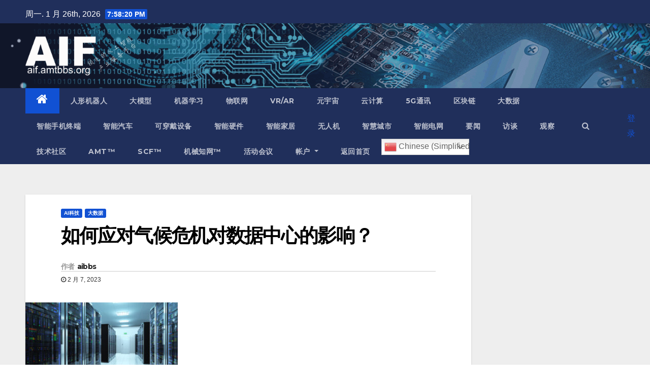

--- FILE ---
content_type: text/html; charset=UTF-8
request_url: https://aif.amtbbs.org/index.php/2023/02/07/10134/
body_size: 36100
content:
<!-- =========================
     Page Breadcrumb   
============================== -->
<!DOCTYPE html>
<html lang="zh-Hans" prefix="og: https://ogp.me/ns#">
<head>
<meta charset="UTF-8">
<meta name="viewport" content="width=device-width, initial-scale=1">
<link rel="profile" href="http://gmpg.org/xfn/11">
		    <!-- PVC Template -->
    <script type="text/template" id="pvc-stats-view-template">
    <i class="pvc-stats-icon medium" aria-hidden="true"><svg xmlns="http://www.w3.org/2000/svg" version="1.0" viewBox="0 0 502 315" preserveAspectRatio="xMidYMid meet"><g transform="translate(0,332) scale(0.1,-0.1)" fill="" stroke="none"><path d="M2394 3279 l-29 -30 -3 -207 c-2 -182 0 -211 15 -242 39 -76 157 -76 196 0 15 31 17 60 15 243 l-3 209 -33 29 c-26 23 -41 29 -80 29 -41 0 -53 -5 -78 -31z"/><path d="M3085 3251 c-45 -19 -58 -50 -96 -229 -47 -217 -49 -260 -13 -295 52 -53 146 -42 177 20 16 31 87 366 87 410 0 70 -86 122 -155 94z"/><path d="M1751 3234 c-13 -9 -29 -31 -37 -50 -12 -29 -10 -49 21 -204 19 -94 39 -189 45 -210 14 -50 54 -80 110 -80 34 0 48 6 76 34 21 21 34 44 34 59 0 14 -18 113 -40 219 -37 178 -43 195 -70 221 -36 32 -101 37 -139 11z"/><path d="M1163 3073 c-36 -7 -73 -59 -73 -102 0 -56 133 -378 171 -413 34 -32 83 -37 129 -13 70 36 67 87 -16 290 -86 209 -89 214 -129 231 -35 14 -42 15 -82 7z"/><path d="M3689 3066 c-15 -9 -33 -30 -42 -48 -48 -103 -147 -355 -147 -375 0 -98 131 -148 192 -74 13 15 57 108 97 206 80 196 84 226 37 273 -30 30 -99 39 -137 18z"/><path d="M583 2784 c-38 -19 -67 -74 -58 -113 9 -42 211 -354 242 -373 16 -10 45 -18 66 -18 51 0 107 52 107 100 0 39 -1 41 -124 234 -80 126 -108 162 -133 173 -41 17 -61 16 -100 -3z"/><path d="M4250 2784 c-14 -9 -74 -91 -133 -183 -95 -150 -107 -173 -107 -213 0 -55 33 -94 87 -104 67 -13 90 8 211 198 130 202 137 225 78 284 -27 27 -42 34 -72 34 -22 0 -50 -8 -64 -16z"/><path d="M2275 2693 c-553 -48 -1095 -270 -1585 -649 -135 -104 -459 -423 -483 -476 -23 -49 -22 -139 2 -186 73 -142 361 -457 571 -626 285 -228 642 -407 990 -497 242 -63 336 -73 660 -74 310 0 370 5 595 52 535 111 1045 392 1455 803 122 121 250 273 275 326 19 41 19 137 0 174 -41 79 -309 363 -465 492 -447 370 -946 591 -1479 653 -113 14 -422 18 -536 8z m395 -428 c171 -34 330 -124 456 -258 112 -119 167 -219 211 -378 27 -96 24 -300 -5 -401 -72 -255 -236 -447 -474 -557 -132 -62 -201 -76 -368 -76 -167 0 -236 14 -368 76 -213 98 -373 271 -451 485 -162 444 86 934 547 1084 153 49 292 57 452 25z m909 -232 c222 -123 408 -262 593 -441 76 -74 138 -139 138 -144 0 -16 -233 -242 -330 -319 -155 -123 -309 -223 -461 -299 l-81 -41 32 46 c18 26 49 83 70 128 143 306 141 649 -6 957 -25 52 -61 116 -79 142 l-34 47 45 -20 c26 -10 76 -36 113 -56z m-2057 25 c-40 -58 -105 -190 -130 -263 -110 -324 -59 -707 132 -981 25 -35 42 -64 37 -64 -19 0 -241 119 -326 174 -188 122 -406 314 -532 468 l-58 71 108 103 c185 178 428 349 672 473 66 33 121 60 123 61 2 0 -10 -19 -26 -42z"/><path d="M2375 1950 c-198 -44 -350 -190 -395 -379 -18 -76 -8 -221 19 -290 114 -284 457 -406 731 -260 98 52 188 154 231 260 27 69 37 214 19 290 -38 163 -166 304 -326 360 -67 23 -215 33 -279 19z"/></g></svg></i> 
	 <%= total_view %> 	<% if ( today_view > 0 ) { %>
		<span class="views_today">,  <%= today_view %> </span>
	<% } %>
	</span>
	</script>
		                <script type="text/javascript" id="wpuf-language-script">
                var error_str_obj = {
                    'required' : '必填',
                    'mismatch' : '不匹配',
                    'validation' : '无效'
                }
            </script>
            
<!-- Search Engine Optimization by Rank Math - https://rankmath.com/ -->
<title>如何应对气候危机对数据中心的影响？ -</title>
<meta name="description" content="人们需要了解气候危机对数据中心的影响，以及人们可以为此做些什么。"/>
<meta name="robots" content="index, follow, max-snippet:-1, max-video-preview:-1, max-image-preview:large"/>
<link rel="canonical" href="https://aif.amtbbs.org/index.php/2023/02/07/10134/" />
<meta property="og:locale" content="zh_CN" />
<meta property="og:type" content="article" />
<meta property="og:title" content="如何应对气候危机对数据中心的影响？ -" />
<meta property="og:description" content="人们需要了解气候危机对数据中心的影响，以及人们可以为此做些什么。" />
<meta property="og:url" content="https://aif.amtbbs.org/index.php/2023/02/07/10134/" />
<meta property="og:site_name" content="世界人工智能论坛" />
<meta property="article:section" content="AI科技" />
<meta property="article:published_time" content="2023-02-07T15:27:11+08:00" />
<meta name="twitter:card" content="summary_large_image" />
<meta name="twitter:title" content="如何应对气候危机对数据中心的影响？ -" />
<meta name="twitter:description" content="人们需要了解气候危机对数据中心的影响，以及人们可以为此做些什么。" />
<meta name="twitter:label1" content="Written by" />
<meta name="twitter:data1" content="aibbs" />
<meta name="twitter:label2" content="Time to read" />
<meta name="twitter:data2" content="Less than a minute" />
<script type="application/ld+json" class="rank-math-schema">{"@context":"https://schema.org","@graph":[{"@type":["Person","Organization"],"@id":"https://aif.amtbbs.org/#person","name":"\u4e16\u754c\u4eba\u5de5\u667a\u80fd\u8bba\u575b","logo":{"@type":"ImageObject","@id":"https://aif.amtbbs.org/#logo","url":"https://aiforumimage.oss-cn-shanghai.aliyuncs.com/wp-content/uploads/2025/09/AIF-5-1-1-150x53.png","contentUrl":"https://aiforumimage.oss-cn-shanghai.aliyuncs.com/wp-content/uploads/2025/09/AIF-5-1-1-150x53.png","caption":"\u4e16\u754c\u4eba\u5de5\u667a\u80fd\u8bba\u575b","inLanguage":"zh-Hans"},"image":{"@type":"ImageObject","@id":"https://aif.amtbbs.org/#logo","url":"https://aiforumimage.oss-cn-shanghai.aliyuncs.com/wp-content/uploads/2025/09/AIF-5-1-1-150x53.png","contentUrl":"https://aiforumimage.oss-cn-shanghai.aliyuncs.com/wp-content/uploads/2025/09/AIF-5-1-1-150x53.png","caption":"\u4e16\u754c\u4eba\u5de5\u667a\u80fd\u8bba\u575b","inLanguage":"zh-Hans"}},{"@type":"WebSite","@id":"https://aif.amtbbs.org/#website","url":"https://aif.amtbbs.org","name":"\u4e16\u754c\u4eba\u5de5\u667a\u80fd\u8bba\u575b","publisher":{"@id":"https://aif.amtbbs.org/#person"},"inLanguage":"zh-Hans"},{"@type":"ImageObject","@id":"https://aiforumimage.oss-cn-shanghai.aliyuncs.com/wp-content/uploads/2023/02/4255-300x169-1.jpg","url":"https://aiforumimage.oss-cn-shanghai.aliyuncs.com/wp-content/uploads/2023/02/4255-300x169-1.jpg","width":"300","height":"169","inLanguage":"zh-Hans"},{"@type":"WebPage","@id":"https://aif.amtbbs.org/index.php/2023/02/07/10134/#webpage","url":"https://aif.amtbbs.org/index.php/2023/02/07/10134/","name":"\u5982\u4f55\u5e94\u5bf9\u6c14\u5019\u5371\u673a\u5bf9\u6570\u636e\u4e2d\u5fc3\u7684\u5f71\u54cd\uff1f -","datePublished":"2023-02-07T15:27:11+08:00","dateModified":"2023-02-07T15:27:11+08:00","isPartOf":{"@id":"https://aif.amtbbs.org/#website"},"primaryImageOfPage":{"@id":"https://aiforumimage.oss-cn-shanghai.aliyuncs.com/wp-content/uploads/2023/02/4255-300x169-1.jpg"},"inLanguage":"zh-Hans"},{"@type":"Person","@id":"https://aif.amtbbs.org/author/%e8%a5%bf%e9%92%9b%e7%8f%82/","name":"aibbs","url":"https://aif.amtbbs.org/author/%e8%a5%bf%e9%92%9b%e7%8f%82/","image":{"@type":"ImageObject","@id":"https://secure.gravatar.com/avatar/168ec3e79b653b90eeb4e2b2c0f4198a2259b4281d21a3422e951c58d2567713?s=96&amp;d=mm&amp;r=g","url":"https://secure.gravatar.com/avatar/168ec3e79b653b90eeb4e2b2c0f4198a2259b4281d21a3422e951c58d2567713?s=96&amp;d=mm&amp;r=g","caption":"aibbs","inLanguage":"zh-Hans"}},{"@type":"BlogPosting","headline":"\u5982\u4f55\u5e94\u5bf9\u6c14\u5019\u5371\u673a\u5bf9\u6570\u636e\u4e2d\u5fc3\u7684\u5f71\u54cd\uff1f -","datePublished":"2023-02-07T15:27:11+08:00","dateModified":"2023-02-07T15:27:11+08:00","articleSection":"AI\u79d1\u6280, \u5927\u6570\u636e","author":{"@id":"https://aif.amtbbs.org/author/%e8%a5%bf%e9%92%9b%e7%8f%82/","name":"aibbs"},"publisher":{"@id":"https://aif.amtbbs.org/#person"},"description":"\u4eba\u4eec\u9700\u8981\u4e86\u89e3\u6c14\u5019\u5371\u673a\u5bf9\u6570\u636e\u4e2d\u5fc3\u7684\u5f71\u54cd\uff0c\u4ee5\u53ca\u4eba\u4eec\u53ef\u4ee5\u4e3a\u6b64\u505a\u4e9b\u4ec0\u4e48\u3002","name":"\u5982\u4f55\u5e94\u5bf9\u6c14\u5019\u5371\u673a\u5bf9\u6570\u636e\u4e2d\u5fc3\u7684\u5f71\u54cd\uff1f -","@id":"https://aif.amtbbs.org/index.php/2023/02/07/10134/#richSnippet","isPartOf":{"@id":"https://aif.amtbbs.org/index.php/2023/02/07/10134/#webpage"},"image":{"@id":"https://aiforumimage.oss-cn-shanghai.aliyuncs.com/wp-content/uploads/2023/02/4255-300x169-1.jpg"},"inLanguage":"zh-Hans","mainEntityOfPage":{"@id":"https://aif.amtbbs.org/index.php/2023/02/07/10134/#webpage"}}]}</script>
<!-- /Rank Math WordPress SEO plugin -->

<link rel='dns-prefetch' href='//fonts.googleapis.com' />
<link rel='dns-prefetch' href='//aiforumimage.oss-cn-shanghai.aliyuncs.com' />
<link rel="alternate" type="application/rss+xml" title=" &raquo; Feed" href="https://aif.amtbbs.org/index.php/feed/" />
<link rel="alternate" type="application/rss+xml" title=" &raquo; 评论 Feed" href="https://aif.amtbbs.org/index.php/comments/feed/" />
<link rel="alternate" type="application/rss+xml" title=" &raquo; 如何应对气候危机对数据中心的影响？ 评论 Feed" href="https://aif.amtbbs.org/index.php/2023/02/07/10134/feed/" />
<link rel="alternate" title="oEmbed (JSON)" type="application/json+oembed" href="https://aif.amtbbs.org/index.php/wp-json/oembed/1.0/embed?url=https%3A%2F%2Faif.amtbbs.org%2Findex.php%2F2023%2F02%2F07%2F10134%2F" />
<link rel="alternate" title="oEmbed (XML)" type="text/xml+oembed" href="https://aif.amtbbs.org/index.php/wp-json/oembed/1.0/embed?url=https%3A%2F%2Faif.amtbbs.org%2Findex.php%2F2023%2F02%2F07%2F10134%2F&#038;format=xml" />
<style id='wp-img-auto-sizes-contain-inline-css' type='text/css'>
img:is([sizes=auto i],[sizes^="auto," i]){contain-intrinsic-size:3000px 1500px}
/*# sourceURL=wp-img-auto-sizes-contain-inline-css */
</style>
<style id='wp-emoji-styles-inline-css' type='text/css'>

	img.wp-smiley, img.emoji {
		display: inline !important;
		border: none !important;
		box-shadow: none !important;
		height: 1em !important;
		width: 1em !important;
		margin: 0 0.07em !important;
		vertical-align: -0.1em !important;
		background: none !important;
		padding: 0 !important;
	}
/*# sourceURL=wp-emoji-styles-inline-css */
</style>
<style id='wp-block-library-inline-css' type='text/css'>
:root{--wp-block-synced-color:#7a00df;--wp-block-synced-color--rgb:122,0,223;--wp-bound-block-color:var(--wp-block-synced-color);--wp-editor-canvas-background:#ddd;--wp-admin-theme-color:#007cba;--wp-admin-theme-color--rgb:0,124,186;--wp-admin-theme-color-darker-10:#006ba1;--wp-admin-theme-color-darker-10--rgb:0,107,160.5;--wp-admin-theme-color-darker-20:#005a87;--wp-admin-theme-color-darker-20--rgb:0,90,135;--wp-admin-border-width-focus:2px}@media (min-resolution:192dpi){:root{--wp-admin-border-width-focus:1.5px}}.wp-element-button{cursor:pointer}:root .has-very-light-gray-background-color{background-color:#eee}:root .has-very-dark-gray-background-color{background-color:#313131}:root .has-very-light-gray-color{color:#eee}:root .has-very-dark-gray-color{color:#313131}:root .has-vivid-green-cyan-to-vivid-cyan-blue-gradient-background{background:linear-gradient(135deg,#00d084,#0693e3)}:root .has-purple-crush-gradient-background{background:linear-gradient(135deg,#34e2e4,#4721fb 50%,#ab1dfe)}:root .has-hazy-dawn-gradient-background{background:linear-gradient(135deg,#faaca8,#dad0ec)}:root .has-subdued-olive-gradient-background{background:linear-gradient(135deg,#fafae1,#67a671)}:root .has-atomic-cream-gradient-background{background:linear-gradient(135deg,#fdd79a,#004a59)}:root .has-nightshade-gradient-background{background:linear-gradient(135deg,#330968,#31cdcf)}:root .has-midnight-gradient-background{background:linear-gradient(135deg,#020381,#2874fc)}:root{--wp--preset--font-size--normal:16px;--wp--preset--font-size--huge:42px}.has-regular-font-size{font-size:1em}.has-larger-font-size{font-size:2.625em}.has-normal-font-size{font-size:var(--wp--preset--font-size--normal)}.has-huge-font-size{font-size:var(--wp--preset--font-size--huge)}.has-text-align-center{text-align:center}.has-text-align-left{text-align:left}.has-text-align-right{text-align:right}.has-fit-text{white-space:nowrap!important}#end-resizable-editor-section{display:none}.aligncenter{clear:both}.items-justified-left{justify-content:flex-start}.items-justified-center{justify-content:center}.items-justified-right{justify-content:flex-end}.items-justified-space-between{justify-content:space-between}.screen-reader-text{border:0;clip-path:inset(50%);height:1px;margin:-1px;overflow:hidden;padding:0;position:absolute;width:1px;word-wrap:normal!important}.screen-reader-text:focus{background-color:#ddd;clip-path:none;color:#444;display:block;font-size:1em;height:auto;left:5px;line-height:normal;padding:15px 23px 14px;text-decoration:none;top:5px;width:auto;z-index:100000}html :where(.has-border-color){border-style:solid}html :where([style*=border-top-color]){border-top-style:solid}html :where([style*=border-right-color]){border-right-style:solid}html :where([style*=border-bottom-color]){border-bottom-style:solid}html :where([style*=border-left-color]){border-left-style:solid}html :where([style*=border-width]){border-style:solid}html :where([style*=border-top-width]){border-top-style:solid}html :where([style*=border-right-width]){border-right-style:solid}html :where([style*=border-bottom-width]){border-bottom-style:solid}html :where([style*=border-left-width]){border-left-style:solid}html :where(img[class*=wp-image-]){height:auto;max-width:100%}:where(figure){margin:0 0 1em}html :where(.is-position-sticky){--wp-admin--admin-bar--position-offset:var(--wp-admin--admin-bar--height,0px)}@media screen and (max-width:600px){html :where(.is-position-sticky){--wp-admin--admin-bar--position-offset:0px}}

/*# sourceURL=wp-block-library-inline-css */
</style><style id='wp-block-image-inline-css' type='text/css'>
.wp-block-image>a,.wp-block-image>figure>a{display:inline-block}.wp-block-image img{box-sizing:border-box;height:auto;max-width:100%;vertical-align:bottom}@media not (prefers-reduced-motion){.wp-block-image img.hide{visibility:hidden}.wp-block-image img.show{animation:show-content-image .4s}}.wp-block-image[style*=border-radius] img,.wp-block-image[style*=border-radius]>a{border-radius:inherit}.wp-block-image.has-custom-border img{box-sizing:border-box}.wp-block-image.aligncenter{text-align:center}.wp-block-image.alignfull>a,.wp-block-image.alignwide>a{width:100%}.wp-block-image.alignfull img,.wp-block-image.alignwide img{height:auto;width:100%}.wp-block-image .aligncenter,.wp-block-image .alignleft,.wp-block-image .alignright,.wp-block-image.aligncenter,.wp-block-image.alignleft,.wp-block-image.alignright{display:table}.wp-block-image .aligncenter>figcaption,.wp-block-image .alignleft>figcaption,.wp-block-image .alignright>figcaption,.wp-block-image.aligncenter>figcaption,.wp-block-image.alignleft>figcaption,.wp-block-image.alignright>figcaption{caption-side:bottom;display:table-caption}.wp-block-image .alignleft{float:left;margin:.5em 1em .5em 0}.wp-block-image .alignright{float:right;margin:.5em 0 .5em 1em}.wp-block-image .aligncenter{margin-left:auto;margin-right:auto}.wp-block-image :where(figcaption){margin-bottom:1em;margin-top:.5em}.wp-block-image.is-style-circle-mask img{border-radius:9999px}@supports ((-webkit-mask-image:none) or (mask-image:none)) or (-webkit-mask-image:none){.wp-block-image.is-style-circle-mask img{border-radius:0;-webkit-mask-image:url('data:image/svg+xml;utf8,<svg viewBox="0 0 100 100" xmlns="http://www.w3.org/2000/svg"><circle cx="50" cy="50" r="50"/></svg>');mask-image:url('data:image/svg+xml;utf8,<svg viewBox="0 0 100 100" xmlns="http://www.w3.org/2000/svg"><circle cx="50" cy="50" r="50"/></svg>');mask-mode:alpha;-webkit-mask-position:center;mask-position:center;-webkit-mask-repeat:no-repeat;mask-repeat:no-repeat;-webkit-mask-size:contain;mask-size:contain}}:root :where(.wp-block-image.is-style-rounded img,.wp-block-image .is-style-rounded img){border-radius:9999px}.wp-block-image figure{margin:0}.wp-lightbox-container{display:flex;flex-direction:column;position:relative}.wp-lightbox-container img{cursor:zoom-in}.wp-lightbox-container img:hover+button{opacity:1}.wp-lightbox-container button{align-items:center;backdrop-filter:blur(16px) saturate(180%);background-color:#5a5a5a40;border:none;border-radius:4px;cursor:zoom-in;display:flex;height:20px;justify-content:center;opacity:0;padding:0;position:absolute;right:16px;text-align:center;top:16px;width:20px;z-index:100}@media not (prefers-reduced-motion){.wp-lightbox-container button{transition:opacity .2s ease}}.wp-lightbox-container button:focus-visible{outline:3px auto #5a5a5a40;outline:3px auto -webkit-focus-ring-color;outline-offset:3px}.wp-lightbox-container button:hover{cursor:pointer;opacity:1}.wp-lightbox-container button:focus{opacity:1}.wp-lightbox-container button:focus,.wp-lightbox-container button:hover,.wp-lightbox-container button:not(:hover):not(:active):not(.has-background){background-color:#5a5a5a40;border:none}.wp-lightbox-overlay{box-sizing:border-box;cursor:zoom-out;height:100vh;left:0;overflow:hidden;position:fixed;top:0;visibility:hidden;width:100%;z-index:100000}.wp-lightbox-overlay .close-button{align-items:center;cursor:pointer;display:flex;justify-content:center;min-height:40px;min-width:40px;padding:0;position:absolute;right:calc(env(safe-area-inset-right) + 16px);top:calc(env(safe-area-inset-top) + 16px);z-index:5000000}.wp-lightbox-overlay .close-button:focus,.wp-lightbox-overlay .close-button:hover,.wp-lightbox-overlay .close-button:not(:hover):not(:active):not(.has-background){background:none;border:none}.wp-lightbox-overlay .lightbox-image-container{height:var(--wp--lightbox-container-height);left:50%;overflow:hidden;position:absolute;top:50%;transform:translate(-50%,-50%);transform-origin:top left;width:var(--wp--lightbox-container-width);z-index:9999999999}.wp-lightbox-overlay .wp-block-image{align-items:center;box-sizing:border-box;display:flex;height:100%;justify-content:center;margin:0;position:relative;transform-origin:0 0;width:100%;z-index:3000000}.wp-lightbox-overlay .wp-block-image img{height:var(--wp--lightbox-image-height);min-height:var(--wp--lightbox-image-height);min-width:var(--wp--lightbox-image-width);width:var(--wp--lightbox-image-width)}.wp-lightbox-overlay .wp-block-image figcaption{display:none}.wp-lightbox-overlay button{background:none;border:none}.wp-lightbox-overlay .scrim{background-color:#fff;height:100%;opacity:.9;position:absolute;width:100%;z-index:2000000}.wp-lightbox-overlay.active{visibility:visible}@media not (prefers-reduced-motion){.wp-lightbox-overlay.active{animation:turn-on-visibility .25s both}.wp-lightbox-overlay.active img{animation:turn-on-visibility .35s both}.wp-lightbox-overlay.show-closing-animation:not(.active){animation:turn-off-visibility .35s both}.wp-lightbox-overlay.show-closing-animation:not(.active) img{animation:turn-off-visibility .25s both}.wp-lightbox-overlay.zoom.active{animation:none;opacity:1;visibility:visible}.wp-lightbox-overlay.zoom.active .lightbox-image-container{animation:lightbox-zoom-in .4s}.wp-lightbox-overlay.zoom.active .lightbox-image-container img{animation:none}.wp-lightbox-overlay.zoom.active .scrim{animation:turn-on-visibility .4s forwards}.wp-lightbox-overlay.zoom.show-closing-animation:not(.active){animation:none}.wp-lightbox-overlay.zoom.show-closing-animation:not(.active) .lightbox-image-container{animation:lightbox-zoom-out .4s}.wp-lightbox-overlay.zoom.show-closing-animation:not(.active) .lightbox-image-container img{animation:none}.wp-lightbox-overlay.zoom.show-closing-animation:not(.active) .scrim{animation:turn-off-visibility .4s forwards}}@keyframes show-content-image{0%{visibility:hidden}99%{visibility:hidden}to{visibility:visible}}@keyframes turn-on-visibility{0%{opacity:0}to{opacity:1}}@keyframes turn-off-visibility{0%{opacity:1;visibility:visible}99%{opacity:0;visibility:visible}to{opacity:0;visibility:hidden}}@keyframes lightbox-zoom-in{0%{transform:translate(calc((-100vw + var(--wp--lightbox-scrollbar-width))/2 + var(--wp--lightbox-initial-left-position)),calc(-50vh + var(--wp--lightbox-initial-top-position))) scale(var(--wp--lightbox-scale))}to{transform:translate(-50%,-50%) scale(1)}}@keyframes lightbox-zoom-out{0%{transform:translate(-50%,-50%) scale(1);visibility:visible}99%{visibility:visible}to{transform:translate(calc((-100vw + var(--wp--lightbox-scrollbar-width))/2 + var(--wp--lightbox-initial-left-position)),calc(-50vh + var(--wp--lightbox-initial-top-position))) scale(var(--wp--lightbox-scale));visibility:hidden}}
/*# sourceURL=https://aif.amtbbs.org/wp-includes/blocks/image/style.min.css */
</style>
<style id='wp-block-paragraph-inline-css' type='text/css'>
.is-small-text{font-size:.875em}.is-regular-text{font-size:1em}.is-large-text{font-size:2.25em}.is-larger-text{font-size:3em}.has-drop-cap:not(:focus):first-letter{float:left;font-size:8.4em;font-style:normal;font-weight:100;line-height:.68;margin:.05em .1em 0 0;text-transform:uppercase}body.rtl .has-drop-cap:not(:focus):first-letter{float:none;margin-left:.1em}p.has-drop-cap.has-background{overflow:hidden}:root :where(p.has-background){padding:1.25em 2.375em}:where(p.has-text-color:not(.has-link-color)) a{color:inherit}p.has-text-align-left[style*="writing-mode:vertical-lr"],p.has-text-align-right[style*="writing-mode:vertical-rl"]{rotate:180deg}
/*# sourceURL=https://aif.amtbbs.org/wp-includes/blocks/paragraph/style.min.css */
</style>
<style id='wp-block-social-links-inline-css' type='text/css'>
.wp-block-social-links{background:none;box-sizing:border-box;margin-left:0;padding-left:0;padding-right:0;text-indent:0}.wp-block-social-links .wp-social-link a,.wp-block-social-links .wp-social-link a:hover{border-bottom:0;box-shadow:none;text-decoration:none}.wp-block-social-links .wp-social-link svg{height:1em;width:1em}.wp-block-social-links .wp-social-link span:not(.screen-reader-text){font-size:.65em;margin-left:.5em;margin-right:.5em}.wp-block-social-links.has-small-icon-size{font-size:16px}.wp-block-social-links,.wp-block-social-links.has-normal-icon-size{font-size:24px}.wp-block-social-links.has-large-icon-size{font-size:36px}.wp-block-social-links.has-huge-icon-size{font-size:48px}.wp-block-social-links.aligncenter{display:flex;justify-content:center}.wp-block-social-links.alignright{justify-content:flex-end}.wp-block-social-link{border-radius:9999px;display:block}@media not (prefers-reduced-motion){.wp-block-social-link{transition:transform .1s ease}}.wp-block-social-link{height:auto}.wp-block-social-link a{align-items:center;display:flex;line-height:0}.wp-block-social-link:hover{transform:scale(1.1)}.wp-block-social-links .wp-block-social-link.wp-social-link{display:inline-block;margin:0;padding:0}.wp-block-social-links .wp-block-social-link.wp-social-link .wp-block-social-link-anchor,.wp-block-social-links .wp-block-social-link.wp-social-link .wp-block-social-link-anchor svg,.wp-block-social-links .wp-block-social-link.wp-social-link .wp-block-social-link-anchor:active,.wp-block-social-links .wp-block-social-link.wp-social-link .wp-block-social-link-anchor:hover,.wp-block-social-links .wp-block-social-link.wp-social-link .wp-block-social-link-anchor:visited{color:currentColor;fill:currentColor}:where(.wp-block-social-links:not(.is-style-logos-only)) .wp-social-link{background-color:#f0f0f0;color:#444}:where(.wp-block-social-links:not(.is-style-logos-only)) .wp-social-link-amazon{background-color:#f90;color:#fff}:where(.wp-block-social-links:not(.is-style-logos-only)) .wp-social-link-bandcamp{background-color:#1ea0c3;color:#fff}:where(.wp-block-social-links:not(.is-style-logos-only)) .wp-social-link-behance{background-color:#0757fe;color:#fff}:where(.wp-block-social-links:not(.is-style-logos-only)) .wp-social-link-bluesky{background-color:#0a7aff;color:#fff}:where(.wp-block-social-links:not(.is-style-logos-only)) .wp-social-link-codepen{background-color:#1e1f26;color:#fff}:where(.wp-block-social-links:not(.is-style-logos-only)) .wp-social-link-deviantart{background-color:#02e49b;color:#fff}:where(.wp-block-social-links:not(.is-style-logos-only)) .wp-social-link-discord{background-color:#5865f2;color:#fff}:where(.wp-block-social-links:not(.is-style-logos-only)) .wp-social-link-dribbble{background-color:#e94c89;color:#fff}:where(.wp-block-social-links:not(.is-style-logos-only)) .wp-social-link-dropbox{background-color:#4280ff;color:#fff}:where(.wp-block-social-links:not(.is-style-logos-only)) .wp-social-link-etsy{background-color:#f45800;color:#fff}:where(.wp-block-social-links:not(.is-style-logos-only)) .wp-social-link-facebook{background-color:#0866ff;color:#fff}:where(.wp-block-social-links:not(.is-style-logos-only)) .wp-social-link-fivehundredpx{background-color:#000;color:#fff}:where(.wp-block-social-links:not(.is-style-logos-only)) .wp-social-link-flickr{background-color:#0461dd;color:#fff}:where(.wp-block-social-links:not(.is-style-logos-only)) .wp-social-link-foursquare{background-color:#e65678;color:#fff}:where(.wp-block-social-links:not(.is-style-logos-only)) .wp-social-link-github{background-color:#24292d;color:#fff}:where(.wp-block-social-links:not(.is-style-logos-only)) .wp-social-link-goodreads{background-color:#eceadd;color:#382110}:where(.wp-block-social-links:not(.is-style-logos-only)) .wp-social-link-google{background-color:#ea4434;color:#fff}:where(.wp-block-social-links:not(.is-style-logos-only)) .wp-social-link-gravatar{background-color:#1d4fc4;color:#fff}:where(.wp-block-social-links:not(.is-style-logos-only)) .wp-social-link-instagram{background-color:#f00075;color:#fff}:where(.wp-block-social-links:not(.is-style-logos-only)) .wp-social-link-lastfm{background-color:#e21b24;color:#fff}:where(.wp-block-social-links:not(.is-style-logos-only)) .wp-social-link-linkedin{background-color:#0d66c2;color:#fff}:where(.wp-block-social-links:not(.is-style-logos-only)) .wp-social-link-mastodon{background-color:#3288d4;color:#fff}:where(.wp-block-social-links:not(.is-style-logos-only)) .wp-social-link-medium{background-color:#000;color:#fff}:where(.wp-block-social-links:not(.is-style-logos-only)) .wp-social-link-meetup{background-color:#f6405f;color:#fff}:where(.wp-block-social-links:not(.is-style-logos-only)) .wp-social-link-patreon{background-color:#000;color:#fff}:where(.wp-block-social-links:not(.is-style-logos-only)) .wp-social-link-pinterest{background-color:#e60122;color:#fff}:where(.wp-block-social-links:not(.is-style-logos-only)) .wp-social-link-pocket{background-color:#ef4155;color:#fff}:where(.wp-block-social-links:not(.is-style-logos-only)) .wp-social-link-reddit{background-color:#ff4500;color:#fff}:where(.wp-block-social-links:not(.is-style-logos-only)) .wp-social-link-skype{background-color:#0478d7;color:#fff}:where(.wp-block-social-links:not(.is-style-logos-only)) .wp-social-link-snapchat{background-color:#fefc00;color:#fff;stroke:#000}:where(.wp-block-social-links:not(.is-style-logos-only)) .wp-social-link-soundcloud{background-color:#ff5600;color:#fff}:where(.wp-block-social-links:not(.is-style-logos-only)) .wp-social-link-spotify{background-color:#1bd760;color:#fff}:where(.wp-block-social-links:not(.is-style-logos-only)) .wp-social-link-telegram{background-color:#2aabee;color:#fff}:where(.wp-block-social-links:not(.is-style-logos-only)) .wp-social-link-threads{background-color:#000;color:#fff}:where(.wp-block-social-links:not(.is-style-logos-only)) .wp-social-link-tiktok{background-color:#000;color:#fff}:where(.wp-block-social-links:not(.is-style-logos-only)) .wp-social-link-tumblr{background-color:#011835;color:#fff}:where(.wp-block-social-links:not(.is-style-logos-only)) .wp-social-link-twitch{background-color:#6440a4;color:#fff}:where(.wp-block-social-links:not(.is-style-logos-only)) .wp-social-link-twitter{background-color:#1da1f2;color:#fff}:where(.wp-block-social-links:not(.is-style-logos-only)) .wp-social-link-vimeo{background-color:#1eb7ea;color:#fff}:where(.wp-block-social-links:not(.is-style-logos-only)) .wp-social-link-vk{background-color:#4680c2;color:#fff}:where(.wp-block-social-links:not(.is-style-logos-only)) .wp-social-link-wordpress{background-color:#3499cd;color:#fff}:where(.wp-block-social-links:not(.is-style-logos-only)) .wp-social-link-whatsapp{background-color:#25d366;color:#fff}:where(.wp-block-social-links:not(.is-style-logos-only)) .wp-social-link-x{background-color:#000;color:#fff}:where(.wp-block-social-links:not(.is-style-logos-only)) .wp-social-link-yelp{background-color:#d32422;color:#fff}:where(.wp-block-social-links:not(.is-style-logos-only)) .wp-social-link-youtube{background-color:red;color:#fff}:where(.wp-block-social-links.is-style-logos-only) .wp-social-link{background:none}:where(.wp-block-social-links.is-style-logos-only) .wp-social-link svg{height:1.25em;width:1.25em}:where(.wp-block-social-links.is-style-logos-only) .wp-social-link-amazon{color:#f90}:where(.wp-block-social-links.is-style-logos-only) .wp-social-link-bandcamp{color:#1ea0c3}:where(.wp-block-social-links.is-style-logos-only) .wp-social-link-behance{color:#0757fe}:where(.wp-block-social-links.is-style-logos-only) .wp-social-link-bluesky{color:#0a7aff}:where(.wp-block-social-links.is-style-logos-only) .wp-social-link-codepen{color:#1e1f26}:where(.wp-block-social-links.is-style-logos-only) .wp-social-link-deviantart{color:#02e49b}:where(.wp-block-social-links.is-style-logos-only) .wp-social-link-discord{color:#5865f2}:where(.wp-block-social-links.is-style-logos-only) .wp-social-link-dribbble{color:#e94c89}:where(.wp-block-social-links.is-style-logos-only) .wp-social-link-dropbox{color:#4280ff}:where(.wp-block-social-links.is-style-logos-only) .wp-social-link-etsy{color:#f45800}:where(.wp-block-social-links.is-style-logos-only) .wp-social-link-facebook{color:#0866ff}:where(.wp-block-social-links.is-style-logos-only) .wp-social-link-fivehundredpx{color:#000}:where(.wp-block-social-links.is-style-logos-only) .wp-social-link-flickr{color:#0461dd}:where(.wp-block-social-links.is-style-logos-only) .wp-social-link-foursquare{color:#e65678}:where(.wp-block-social-links.is-style-logos-only) .wp-social-link-github{color:#24292d}:where(.wp-block-social-links.is-style-logos-only) .wp-social-link-goodreads{color:#382110}:where(.wp-block-social-links.is-style-logos-only) .wp-social-link-google{color:#ea4434}:where(.wp-block-social-links.is-style-logos-only) .wp-social-link-gravatar{color:#1d4fc4}:where(.wp-block-social-links.is-style-logos-only) .wp-social-link-instagram{color:#f00075}:where(.wp-block-social-links.is-style-logos-only) .wp-social-link-lastfm{color:#e21b24}:where(.wp-block-social-links.is-style-logos-only) .wp-social-link-linkedin{color:#0d66c2}:where(.wp-block-social-links.is-style-logos-only) .wp-social-link-mastodon{color:#3288d4}:where(.wp-block-social-links.is-style-logos-only) .wp-social-link-medium{color:#000}:where(.wp-block-social-links.is-style-logos-only) .wp-social-link-meetup{color:#f6405f}:where(.wp-block-social-links.is-style-logos-only) .wp-social-link-patreon{color:#000}:where(.wp-block-social-links.is-style-logos-only) .wp-social-link-pinterest{color:#e60122}:where(.wp-block-social-links.is-style-logos-only) .wp-social-link-pocket{color:#ef4155}:where(.wp-block-social-links.is-style-logos-only) .wp-social-link-reddit{color:#ff4500}:where(.wp-block-social-links.is-style-logos-only) .wp-social-link-skype{color:#0478d7}:where(.wp-block-social-links.is-style-logos-only) .wp-social-link-snapchat{color:#fff;stroke:#000}:where(.wp-block-social-links.is-style-logos-only) .wp-social-link-soundcloud{color:#ff5600}:where(.wp-block-social-links.is-style-logos-only) .wp-social-link-spotify{color:#1bd760}:where(.wp-block-social-links.is-style-logos-only) .wp-social-link-telegram{color:#2aabee}:where(.wp-block-social-links.is-style-logos-only) .wp-social-link-threads{color:#000}:where(.wp-block-social-links.is-style-logos-only) .wp-social-link-tiktok{color:#000}:where(.wp-block-social-links.is-style-logos-only) .wp-social-link-tumblr{color:#011835}:where(.wp-block-social-links.is-style-logos-only) .wp-social-link-twitch{color:#6440a4}:where(.wp-block-social-links.is-style-logos-only) .wp-social-link-twitter{color:#1da1f2}:where(.wp-block-social-links.is-style-logos-only) .wp-social-link-vimeo{color:#1eb7ea}:where(.wp-block-social-links.is-style-logos-only) .wp-social-link-vk{color:#4680c2}:where(.wp-block-social-links.is-style-logos-only) .wp-social-link-whatsapp{color:#25d366}:where(.wp-block-social-links.is-style-logos-only) .wp-social-link-wordpress{color:#3499cd}:where(.wp-block-social-links.is-style-logos-only) .wp-social-link-x{color:#000}:where(.wp-block-social-links.is-style-logos-only) .wp-social-link-yelp{color:#d32422}:where(.wp-block-social-links.is-style-logos-only) .wp-social-link-youtube{color:red}.wp-block-social-links.is-style-pill-shape .wp-social-link{width:auto}:root :where(.wp-block-social-links .wp-social-link a){padding:.25em}:root :where(.wp-block-social-links.is-style-logos-only .wp-social-link a){padding:0}:root :where(.wp-block-social-links.is-style-pill-shape .wp-social-link a){padding-left:.6666666667em;padding-right:.6666666667em}.wp-block-social-links:not(.has-icon-color):not(.has-icon-background-color) .wp-social-link-snapchat .wp-block-social-link-label{color:#000}
/*# sourceURL=https://aif.amtbbs.org/wp-includes/blocks/social-links/style.min.css */
</style>
<style id='global-styles-inline-css' type='text/css'>
:root{--wp--preset--aspect-ratio--square: 1;--wp--preset--aspect-ratio--4-3: 4/3;--wp--preset--aspect-ratio--3-4: 3/4;--wp--preset--aspect-ratio--3-2: 3/2;--wp--preset--aspect-ratio--2-3: 2/3;--wp--preset--aspect-ratio--16-9: 16/9;--wp--preset--aspect-ratio--9-16: 9/16;--wp--preset--color--black: #000000;--wp--preset--color--cyan-bluish-gray: #abb8c3;--wp--preset--color--white: #ffffff;--wp--preset--color--pale-pink: #f78da7;--wp--preset--color--vivid-red: #cf2e2e;--wp--preset--color--luminous-vivid-orange: #ff6900;--wp--preset--color--luminous-vivid-amber: #fcb900;--wp--preset--color--light-green-cyan: #7bdcb5;--wp--preset--color--vivid-green-cyan: #00d084;--wp--preset--color--pale-cyan-blue: #8ed1fc;--wp--preset--color--vivid-cyan-blue: #0693e3;--wp--preset--color--vivid-purple: #9b51e0;--wp--preset--gradient--vivid-cyan-blue-to-vivid-purple: linear-gradient(135deg,rgb(6,147,227) 0%,rgb(155,81,224) 100%);--wp--preset--gradient--light-green-cyan-to-vivid-green-cyan: linear-gradient(135deg,rgb(122,220,180) 0%,rgb(0,208,130) 100%);--wp--preset--gradient--luminous-vivid-amber-to-luminous-vivid-orange: linear-gradient(135deg,rgb(252,185,0) 0%,rgb(255,105,0) 100%);--wp--preset--gradient--luminous-vivid-orange-to-vivid-red: linear-gradient(135deg,rgb(255,105,0) 0%,rgb(207,46,46) 100%);--wp--preset--gradient--very-light-gray-to-cyan-bluish-gray: linear-gradient(135deg,rgb(238,238,238) 0%,rgb(169,184,195) 100%);--wp--preset--gradient--cool-to-warm-spectrum: linear-gradient(135deg,rgb(74,234,220) 0%,rgb(151,120,209) 20%,rgb(207,42,186) 40%,rgb(238,44,130) 60%,rgb(251,105,98) 80%,rgb(254,248,76) 100%);--wp--preset--gradient--blush-light-purple: linear-gradient(135deg,rgb(255,206,236) 0%,rgb(152,150,240) 100%);--wp--preset--gradient--blush-bordeaux: linear-gradient(135deg,rgb(254,205,165) 0%,rgb(254,45,45) 50%,rgb(107,0,62) 100%);--wp--preset--gradient--luminous-dusk: linear-gradient(135deg,rgb(255,203,112) 0%,rgb(199,81,192) 50%,rgb(65,88,208) 100%);--wp--preset--gradient--pale-ocean: linear-gradient(135deg,rgb(255,245,203) 0%,rgb(182,227,212) 50%,rgb(51,167,181) 100%);--wp--preset--gradient--electric-grass: linear-gradient(135deg,rgb(202,248,128) 0%,rgb(113,206,126) 100%);--wp--preset--gradient--midnight: linear-gradient(135deg,rgb(2,3,129) 0%,rgb(40,116,252) 100%);--wp--preset--font-size--small: 13px;--wp--preset--font-size--medium: 20px;--wp--preset--font-size--large: 36px;--wp--preset--font-size--x-large: 42px;--wp--preset--spacing--20: 0.44rem;--wp--preset--spacing--30: 0.67rem;--wp--preset--spacing--40: 1rem;--wp--preset--spacing--50: 1.5rem;--wp--preset--spacing--60: 2.25rem;--wp--preset--spacing--70: 3.38rem;--wp--preset--spacing--80: 5.06rem;--wp--preset--shadow--natural: 6px 6px 9px rgba(0, 0, 0, 0.2);--wp--preset--shadow--deep: 12px 12px 50px rgba(0, 0, 0, 0.4);--wp--preset--shadow--sharp: 6px 6px 0px rgba(0, 0, 0, 0.2);--wp--preset--shadow--outlined: 6px 6px 0px -3px rgb(255, 255, 255), 6px 6px rgb(0, 0, 0);--wp--preset--shadow--crisp: 6px 6px 0px rgb(0, 0, 0);}:where(.is-layout-flex){gap: 0.5em;}:where(.is-layout-grid){gap: 0.5em;}body .is-layout-flex{display: flex;}.is-layout-flex{flex-wrap: wrap;align-items: center;}.is-layout-flex > :is(*, div){margin: 0;}body .is-layout-grid{display: grid;}.is-layout-grid > :is(*, div){margin: 0;}:where(.wp-block-columns.is-layout-flex){gap: 2em;}:where(.wp-block-columns.is-layout-grid){gap: 2em;}:where(.wp-block-post-template.is-layout-flex){gap: 1.25em;}:where(.wp-block-post-template.is-layout-grid){gap: 1.25em;}.has-black-color{color: var(--wp--preset--color--black) !important;}.has-cyan-bluish-gray-color{color: var(--wp--preset--color--cyan-bluish-gray) !important;}.has-white-color{color: var(--wp--preset--color--white) !important;}.has-pale-pink-color{color: var(--wp--preset--color--pale-pink) !important;}.has-vivid-red-color{color: var(--wp--preset--color--vivid-red) !important;}.has-luminous-vivid-orange-color{color: var(--wp--preset--color--luminous-vivid-orange) !important;}.has-luminous-vivid-amber-color{color: var(--wp--preset--color--luminous-vivid-amber) !important;}.has-light-green-cyan-color{color: var(--wp--preset--color--light-green-cyan) !important;}.has-vivid-green-cyan-color{color: var(--wp--preset--color--vivid-green-cyan) !important;}.has-pale-cyan-blue-color{color: var(--wp--preset--color--pale-cyan-blue) !important;}.has-vivid-cyan-blue-color{color: var(--wp--preset--color--vivid-cyan-blue) !important;}.has-vivid-purple-color{color: var(--wp--preset--color--vivid-purple) !important;}.has-black-background-color{background-color: var(--wp--preset--color--black) !important;}.has-cyan-bluish-gray-background-color{background-color: var(--wp--preset--color--cyan-bluish-gray) !important;}.has-white-background-color{background-color: var(--wp--preset--color--white) !important;}.has-pale-pink-background-color{background-color: var(--wp--preset--color--pale-pink) !important;}.has-vivid-red-background-color{background-color: var(--wp--preset--color--vivid-red) !important;}.has-luminous-vivid-orange-background-color{background-color: var(--wp--preset--color--luminous-vivid-orange) !important;}.has-luminous-vivid-amber-background-color{background-color: var(--wp--preset--color--luminous-vivid-amber) !important;}.has-light-green-cyan-background-color{background-color: var(--wp--preset--color--light-green-cyan) !important;}.has-vivid-green-cyan-background-color{background-color: var(--wp--preset--color--vivid-green-cyan) !important;}.has-pale-cyan-blue-background-color{background-color: var(--wp--preset--color--pale-cyan-blue) !important;}.has-vivid-cyan-blue-background-color{background-color: var(--wp--preset--color--vivid-cyan-blue) !important;}.has-vivid-purple-background-color{background-color: var(--wp--preset--color--vivid-purple) !important;}.has-black-border-color{border-color: var(--wp--preset--color--black) !important;}.has-cyan-bluish-gray-border-color{border-color: var(--wp--preset--color--cyan-bluish-gray) !important;}.has-white-border-color{border-color: var(--wp--preset--color--white) !important;}.has-pale-pink-border-color{border-color: var(--wp--preset--color--pale-pink) !important;}.has-vivid-red-border-color{border-color: var(--wp--preset--color--vivid-red) !important;}.has-luminous-vivid-orange-border-color{border-color: var(--wp--preset--color--luminous-vivid-orange) !important;}.has-luminous-vivid-amber-border-color{border-color: var(--wp--preset--color--luminous-vivid-amber) !important;}.has-light-green-cyan-border-color{border-color: var(--wp--preset--color--light-green-cyan) !important;}.has-vivid-green-cyan-border-color{border-color: var(--wp--preset--color--vivid-green-cyan) !important;}.has-pale-cyan-blue-border-color{border-color: var(--wp--preset--color--pale-cyan-blue) !important;}.has-vivid-cyan-blue-border-color{border-color: var(--wp--preset--color--vivid-cyan-blue) !important;}.has-vivid-purple-border-color{border-color: var(--wp--preset--color--vivid-purple) !important;}.has-vivid-cyan-blue-to-vivid-purple-gradient-background{background: var(--wp--preset--gradient--vivid-cyan-blue-to-vivid-purple) !important;}.has-light-green-cyan-to-vivid-green-cyan-gradient-background{background: var(--wp--preset--gradient--light-green-cyan-to-vivid-green-cyan) !important;}.has-luminous-vivid-amber-to-luminous-vivid-orange-gradient-background{background: var(--wp--preset--gradient--luminous-vivid-amber-to-luminous-vivid-orange) !important;}.has-luminous-vivid-orange-to-vivid-red-gradient-background{background: var(--wp--preset--gradient--luminous-vivid-orange-to-vivid-red) !important;}.has-very-light-gray-to-cyan-bluish-gray-gradient-background{background: var(--wp--preset--gradient--very-light-gray-to-cyan-bluish-gray) !important;}.has-cool-to-warm-spectrum-gradient-background{background: var(--wp--preset--gradient--cool-to-warm-spectrum) !important;}.has-blush-light-purple-gradient-background{background: var(--wp--preset--gradient--blush-light-purple) !important;}.has-blush-bordeaux-gradient-background{background: var(--wp--preset--gradient--blush-bordeaux) !important;}.has-luminous-dusk-gradient-background{background: var(--wp--preset--gradient--luminous-dusk) !important;}.has-pale-ocean-gradient-background{background: var(--wp--preset--gradient--pale-ocean) !important;}.has-electric-grass-gradient-background{background: var(--wp--preset--gradient--electric-grass) !important;}.has-midnight-gradient-background{background: var(--wp--preset--gradient--midnight) !important;}.has-small-font-size{font-size: var(--wp--preset--font-size--small) !important;}.has-medium-font-size{font-size: var(--wp--preset--font-size--medium) !important;}.has-large-font-size{font-size: var(--wp--preset--font-size--large) !important;}.has-x-large-font-size{font-size: var(--wp--preset--font-size--x-large) !important;}
/*# sourceURL=global-styles-inline-css */
</style>

<style id='classic-theme-styles-inline-css' type='text/css'>
/*! This file is auto-generated */
.wp-block-button__link{color:#fff;background-color:#32373c;border-radius:9999px;box-shadow:none;text-decoration:none;padding:calc(.667em + 2px) calc(1.333em + 2px);font-size:1.125em}.wp-block-file__button{background:#32373c;color:#fff;text-decoration:none}
/*# sourceURL=/wp-includes/css/classic-themes.min.css */
</style>
<link rel='stylesheet' id='a3-pvc-style-css' href='https://aif.amtbbs.org/wp-content/plugins/page-views-count/assets/css/style.min.css?ver=2.8.1' type='text/css' media='all' />
<style id='dominant-color-styles-inline-css' type='text/css'>
img[data-dominant-color]:not(.has-transparency) { background-color: var(--dominant-color); }
/*# sourceURL=dominant-color-styles-inline-css */
</style>
<link rel='stylesheet' id='newsup-fonts-css' href='//fonts.googleapis.com/css?family=Montserrat%3A400%2C500%2C700%2C800%7CWork%2BSans%3A300%2C400%2C500%2C600%2C700%2C800%2C900%26display%3Dswap&#038;subset=latin%2Clatin-ext' type='text/css' media='all' />
<link rel='stylesheet' id='bootstrap-css' href='https://aif.amtbbs.org/wp-content/themes/newsup/css/bootstrap.css?ver=6.9' type='text/css' media='all' />
<link rel='stylesheet' id='newsup-style-css' href='https://aif.amtbbs.org/wp-content/themes/newsup/style.css?ver=6.9' type='text/css' media='all' />
<link rel='stylesheet' id='newsup-default-css' href='https://aif.amtbbs.org/wp-content/themes/newsup/css/colors/default.css?ver=6.9' type='text/css' media='all' />
<link rel='stylesheet' id='font-awesome-css' href='https://aif.amtbbs.org/wp-content/themes/newsup/css/font-awesome.css?ver=6.9' type='text/css' media='all' />
<link rel='stylesheet' id='owl-carousel-css' href='https://aif.amtbbs.org/wp-content/themes/newsup/css/owl.carousel.css?ver=6.9' type='text/css' media='all' />
<link rel='stylesheet' id='smartmenus-css' href='https://aif.amtbbs.org/wp-content/themes/newsup/css/jquery.smartmenus.bootstrap.css?ver=6.9' type='text/css' media='all' />
<link rel='stylesheet' id='a3pvc-css' href='//aiforumimage.oss-cn-shanghai.aliyuncs.com/wp-content/uploads/sass/pvc.min.css?ver=1697441620' type='text/css' media='all' />
<link rel='stylesheet' id='wbui-css-css' href='https://aif.amtbbs.org/wp-content/plugins/donate-with-qrcode/assets/wbui/assets/wbui.css?ver=1.4.1' type='text/css' media='all' />
<link rel='stylesheet' id='wbs-dwqr-css-css' href='https://aif.amtbbs.org/wp-content/plugins/donate-with-qrcode/assets/wbp_donate.css?ver=1.4.1' type='text/css' media='all' />
<link rel='stylesheet' id='wsocial-css' href='https://aif.amtbbs.org/wp-content/plugins/wechat-social-login/assets/css/social.css?ver=1.3.0' type='text/css' media='all' />
<link rel='stylesheet' id='wpuf-css-css' href='https://aif.amtbbs.org/wp-content/plugins/wp-user-frontend/assets/css/frontend-forms.css?ver=6.9' type='text/css' media='all' />
<link rel='stylesheet' id='jquery-ui-css' href='https://aif.amtbbs.org/wp-content/plugins/wp-user-frontend/assets/css/jquery-ui-1.9.1.custom.css?ver=6.9' type='text/css' media='all' />
<link rel='stylesheet' id='wpuf-sweetalert2-css' href='https://aif.amtbbs.org/wp-content/plugins/wp-user-frontend/assets/vendor/sweetalert2/dist/sweetalert2.css?ver=3.5.28' type='text/css' media='all' />
<script type="text/javascript" src="https://aif.amtbbs.org/wp-includes/js/jquery/jquery.min.js?ver=3.7.1" id="jquery-core-js"></script>
<script type="text/javascript" src="https://aif.amtbbs.org/wp-includes/js/jquery/jquery-migrate.min.js?ver=3.4.1" id="jquery-migrate-js"></script>
<script type="text/javascript" src="https://aif.amtbbs.org/wp-includes/js/underscore.min.js?ver=1.13.7" id="underscore-js"></script>
<script type="text/javascript" src="https://aif.amtbbs.org/wp-includes/js/backbone.min.js?ver=1.6.0" id="backbone-js"></script>
<script type="text/javascript" id="a3-pvc-backbone-js-extra">
/* <![CDATA[ */
var pvc_vars = {"rest_api_url":"https://aif.amtbbs.org/index.php/wp-json/pvc/v1","ajax_url":"https://aif.amtbbs.org/wp-admin/admin-ajax.php","security":"7410b1b310","ajax_load_type":"rest_api"};
//# sourceURL=a3-pvc-backbone-js-extra
/* ]]> */
</script>
<script type="text/javascript" src="https://aif.amtbbs.org/wp-content/plugins/page-views-count/assets/js/pvc.backbone.min.js?ver=2.8.1" id="a3-pvc-backbone-js"></script>
<script type="text/javascript" id="wpuf-ajax-script-js-extra">
/* <![CDATA[ */
var ajax_object = {"ajaxurl":"https://aif.amtbbs.org/wp-admin/admin-ajax.php","fill_notice":"\u67d0\u4e9b\"\u5fc5\u9700\u5b57\u6bb5\"\u672a\u586b\u5199\uff01"};
//# sourceURL=wpuf-ajax-script-js-extra
/* ]]> */
</script>
<script type="text/javascript" src="https://aif.amtbbs.org/wp-content/plugins/wp-user-frontend/assets/js/billing-address.js?ver=6.9" id="wpuf-ajax-script-js"></script>
<script type="text/javascript" src="https://aif.amtbbs.org/wp-content/themes/newsup/js/navigation.js?ver=6.9" id="newsup-navigation-js"></script>
<script type="text/javascript" src="https://aif.amtbbs.org/wp-content/themes/newsup/js/bootstrap.js?ver=6.9" id="bootstrap-js"></script>
<script type="text/javascript" src="https://aif.amtbbs.org/wp-content/themes/newsup/js/owl.carousel.min.js?ver=6.9" id="owl-carousel-min-js"></script>
<script type="text/javascript" src="https://aif.amtbbs.org/wp-content/themes/newsup/js/jquery.smartmenus.js?ver=6.9" id="smartmenus-js-js"></script>
<script type="text/javascript" src="https://aif.amtbbs.org/wp-content/themes/newsup/js/jquery.smartmenus.bootstrap.js?ver=6.9" id="bootstrap-smartmenus-js-js"></script>
<script type="text/javascript" src="https://aif.amtbbs.org/wp-content/themes/newsup/js/jquery.marquee.js?ver=6.9" id="newsup-marquee-js-js"></script>
<script type="text/javascript" src="https://aif.amtbbs.org/wp-content/themes/newsup/js/main.js?ver=6.9" id="newsup-main-js-js"></script>
<script type="text/javascript" src="https://aif.amtbbs.org/wp-includes/js/jquery/ui/core.min.js?ver=1.13.3" id="jquery-ui-core-js"></script>
<script type="text/javascript" src="https://aif.amtbbs.org/wp-includes/js/dist/dom-ready.min.js?ver=f77871ff7694fffea381" id="wp-dom-ready-js"></script>
<script type="text/javascript" src="https://aif.amtbbs.org/wp-includes/js/dist/hooks.min.js?ver=dd5603f07f9220ed27f1" id="wp-hooks-js"></script>
<script type="text/javascript" src="https://aif.amtbbs.org/wp-includes/js/dist/i18n.min.js?ver=c26c3dc7bed366793375" id="wp-i18n-js"></script>
<script type="text/javascript" id="wp-i18n-js-after">
/* <![CDATA[ */
wp.i18n.setLocaleData( { 'text direction\u0004ltr': [ 'ltr' ] } );
//# sourceURL=wp-i18n-js-after
/* ]]> */
</script>
<script type="text/javascript" id="wp-a11y-js-translations">
/* <![CDATA[ */
( function( domain, translations ) {
	var localeData = translations.locale_data[ domain ] || translations.locale_data.messages;
	localeData[""].domain = domain;
	wp.i18n.setLocaleData( localeData, domain );
} )( "default", {"translation-revision-date":"2026-01-06 20:16:48+0000","generator":"GlotPress\/4.0.3","domain":"messages","locale_data":{"messages":{"":{"domain":"messages","plural-forms":"nplurals=1; plural=0;","lang":"zh_CN"},"Notifications":["\u901a\u77e5"]}},"comment":{"reference":"wp-includes\/js\/dist\/a11y.js"}} );
//# sourceURL=wp-a11y-js-translations
/* ]]> */
</script>
<script type="text/javascript" src="https://aif.amtbbs.org/wp-includes/js/dist/a11y.min.js?ver=cb460b4676c94bd228ed" id="wp-a11y-js"></script>
<script type="text/javascript" src="https://aif.amtbbs.org/wp-includes/js/jquery/ui/mouse.min.js?ver=1.13.3" id="jquery-ui-mouse-js"></script>
<script type="text/javascript" src="https://aif.amtbbs.org/wp-includes/js/clipboard.min.js?ver=2.0.11" id="clipboard-js"></script>
<script type="text/javascript" src="https://aif.amtbbs.org/wp-includes/js/plupload/moxie.min.js?ver=1.3.5.1" id="moxiejs-js"></script>
<script type="text/javascript" src="https://aif.amtbbs.org/wp-includes/js/plupload/plupload.min.js?ver=2.1.9" id="plupload-js"></script>
<script type="text/javascript" id="plupload-handlers-js-extra">
/* <![CDATA[ */
var pluploadL10n = {"queue_limit_exceeded":"\u60a8\u5411\u961f\u5217\u4e2d\u6dfb\u52a0\u7684\u6587\u4ef6\u8fc7\u591a\u3002","file_exceeds_size_limit":"%s \u8d85\u8fc7\u4e86\u7ad9\u70b9\u7684\u6700\u5927\u4e0a\u4f20\u9650\u5236\u3002","zero_byte_file":"\u6587\u4ef6\u4e3a\u7a7a\uff0c\u8bf7\u9009\u62e9\u5176\u4ed6\u6587\u4ef6\u3002","invalid_filetype":"Web \u670d\u52a1\u5668\u65e0\u6cd5\u5904\u7406\u8be5\u6587\u4ef6\u3002","not_an_image":"\u8be5\u6587\u4ef6\u4e0d\u662f\u56fe\u7247\uff0c\u8bf7\u9009\u62e9\u5176\u4ed6\u6587\u4ef6\u3002","image_memory_exceeded":"\u8fbe\u5230\u5185\u5b58\u9650\u5236\uff0c\u8bf7\u4f7f\u7528\u5c0f\u4e00\u4e9b\u7684\u6587\u4ef6\u3002","image_dimensions_exceeded":"\u8be5\u6587\u4ef6\u8d85\u8fc7\u4e86\u6700\u5927\u5927\u5c0f\uff0c\u8bf7\u9009\u62e9\u5176\u4ed6\u6587\u4ef6\u3002","default_error":"\u4e0a\u4f20\u65f6\u53d1\u751f\u4e86\u9519\u8bef\u3002\u8bf7\u7a0d\u540e\u518d\u8bd5\u3002","missing_upload_url":"\u914d\u7f6e\u6709\u8bef\u3002\u8bf7\u8054\u7cfb\u60a8\u7684\u670d\u52a1\u5668\u7ba1\u7406\u5458\u3002","upload_limit_exceeded":"\u60a8\u53ea\u80fd\u4e0a\u4f20\u4e00\u4e2a\u6587\u4ef6\u3002","http_error":"\u4ece\u670d\u52a1\u5668\u6536\u5230\u9884\u6599\u4e4b\u5916\u7684\u54cd\u5e94\u3002\u6b64\u6587\u4ef6\u53ef\u80fd\u5df2\u88ab\u6210\u529f\u4e0a\u4f20\u3002\u8bf7\u68c0\u67e5\u5a92\u4f53\u5e93\u6216\u5237\u65b0\u672c\u9875\u3002","http_error_image":"\u670d\u52a1\u5668\u65e0\u6cd5\u5904\u7406\u56fe\u7247\u3002\u5982\u679c\u670d\u52a1\u5668\u7e41\u5fd9\u6216\u6ca1\u6709\u8db3\u591f\u7684\u8d44\u6e90\u6765\u5b8c\u6210\u4efb\u52a1\uff0c\u5c31\u4f1a\u53d1\u751f\u8fd9\u79cd\u60c5\u51b5\u3002\u4e0a\u4f20\u8f83\u5c0f\u7684\u56fe\u7247\u53ef\u80fd\u4f1a\u6709\u6240\u5e2e\u52a9\u3002\u5efa\u8bae\u7684\u6700\u5927\u5c3a\u5bf8\u4e3a 2560 \u50cf\u7d20\u3002","upload_failed":"\u4e0a\u4f20\u5931\u8d25\u3002","big_upload_failed":"\u8bf7\u5c1d\u8bd5\u4f7f\u7528 %1$s \u6807\u51c6\u7684\u6d4f\u89c8\u5668\u4e0a\u4f20\u5de5\u5177 %2$s \u6765\u4e0a\u4f20\u8fd9\u4e2a\u6587\u4ef6\u3002","big_upload_queued":"%s \u8d85\u51fa\u4e86\u60a8\u6d4f\u89c8\u5668\u5bf9\u9ad8\u7ea7\u591a\u6587\u4ef6\u4e0a\u4f20\u5de5\u5177\u6240\u505a\u7684\u5927\u5c0f\u9650\u5236\u3002","io_error":"IO \u9519\u8bef\u3002","security_error":"\u5b89\u5168\u9519\u8bef\u3002","file_cancelled":"\u6587\u4ef6\u5df2\u53d6\u6d88\u3002","upload_stopped":"\u4e0a\u4f20\u505c\u6b62\u3002","dismiss":"\u4e0d\u518d\u663e\u793a","crunching":"\u5904\u7406\u4e2d\u2026","deleted":"\u79fb\u52a8\u81f3\u56de\u6536\u7ad9\u3002","error_uploading":"\u300c%s\u300d\u4e0a\u4f20\u5931\u8d25\u3002","unsupported_image":"\u6b64\u56fe\u7247\u65e0\u6cd5\u5728\u7f51\u9875\u6d4f\u89c8\u5668\u4e2d\u663e\u793a\u3002 \u4e3a\u4e86\u8fbe\u5230\u6700\u4f73\u6548\u679c\uff0c\u8bf7\u5728\u4e0a\u4f20\u524d\u5c06\u5176\u8f6c\u6362\u4e3a JPEG \u683c\u5f0f\u3002","noneditable_image":"Web \u670d\u52a1\u5668\u65e0\u6cd5\u4e3a\u8be5\u56fe\u50cf\u751f\u6210\u54cd\u5e94\u5f0f\u56fe\u50cf\u5927\u5c0f\u3002\u8bf7\u5728\u4e0a\u4f20\u524d\u5c06\u5176\u8f6c\u6362\u4e3a JPEG \u6216 PNG \u683c\u5f0f\u3002","file_url_copied":"\u6587\u4ef6 URL \u5df2\u590d\u5236\u81f3\u526a\u8d34\u677f"};
//# sourceURL=plupload-handlers-js-extra
/* ]]> */
</script>
<script type="text/javascript" src="https://aif.amtbbs.org/wp-includes/js/plupload/handlers.min.js?ver=6.9" id="plupload-handlers-js"></script>
<script type="text/javascript" src="https://aif.amtbbs.org/wp-includes/js/jquery/ui/sortable.min.js?ver=1.13.3" id="jquery-ui-sortable-js"></script>
<script type="text/javascript" id="wpuf-upload-js-extra">
/* <![CDATA[ */
var wpuf_frontend_upload = {"confirmMsg":"\u786e\u5b9a\uff1f","delete_it":"\u662f\uff0c\u5220\u9664\u5b83","cancel_it":"\u4e0d\uff0c\u53d6\u6d88\u5b83","nonce":"9977d210f3","ajaxurl":"https://aif.amtbbs.org/wp-admin/admin-ajax.php","max_filesize":"50M","plupload":{"url":"https://aif.amtbbs.org/wp-admin/admin-ajax.php?nonce=c7a9163804","flash_swf_url":"https://aif.amtbbs.org/wp-includes/js/plupload/plupload.flash.swf","filters":[{"title":"\u5141\u8bb8\u4e0a\u4f20\u7684\u6587\u4ef6","extensions":"*"}],"multipart":true,"urlstream_upload":true,"warning":"\u6587\u4ef6\u7684\u6700\u5927\u6570\u91cf\u8fbe\u5230\uff01","size_error":"\u60a8\u4e0a\u4f20\u7684\u6587\u4ef6\u8d85\u8fc7\u4e86\u6587\u4ef6\u5927\u5c0f\u9650\u5236\u3002\u8bf7\u518d\u8bd5\u4e00\u6b21\u3002","type_error":"\u60a8\u5df2\u7ecf\u4e0a\u4f20\u4e86\u4e00\u4e2a\u4e0d\u6b63\u786e\u7684\u6587\u4ef6\u7c7b\u578b\u3002\u8bf7\u518d\u8bd5\u4e00\u6b21\u3002"}};
//# sourceURL=wpuf-upload-js-extra
/* ]]> */
</script>
<script type="text/javascript" src="https://aif.amtbbs.org/wp-content/plugins/wp-user-frontend/assets/js/upload.js?ver=6.9" id="wpuf-upload-js"></script>
<script type="text/javascript" id="wpuf-form-js-extra">
/* <![CDATA[ */
var wpuf_frontend = {"ajaxurl":"https://aif.amtbbs.org/wp-admin/admin-ajax.php","error_message":"\u8bf7\u4fee\u6b63\u9519\u8bef\u4ee5\u7ee7\u7eed\u8fdb\u884c","nonce":"9977d210f3","cancelSubMsg":"\u662f\u5426\u786e\u5b9e\u8981\u53d6\u6d88\u5f53\u524d\u8ba2\u9605\uff1f","delete_it":"Yes","cancel_it":"\u5426","char_max":"Character limit reached","char_min":"Minimum character required ","word_max":"\u5b57\u6570\u5df2\u8fbe\u4e0a\u9650","word_min":"Minimum word required "};
//# sourceURL=wpuf-form-js-extra
/* ]]> */
</script>
<script type="text/javascript" src="https://aif.amtbbs.org/wp-content/plugins/wp-user-frontend/assets/js/frontend-form.min.js?ver=6.9" id="wpuf-form-js"></script>
<script type="text/javascript" src="https://aif.amtbbs.org/wp-content/plugins/wp-user-frontend/assets/vendor/sweetalert2/dist/sweetalert2.js?ver=3.5.28" id="wpuf-sweetalert2-js"></script>
<link rel="https://api.w.org/" href="https://aif.amtbbs.org/index.php/wp-json/" /><link rel="alternate" title="JSON" type="application/json" href="https://aif.amtbbs.org/index.php/wp-json/wp/v2/posts/10134" /><link rel="EditURI" type="application/rsd+xml" title="RSD" href="https://aif.amtbbs.org/xmlrpc.php?rsd" />
<meta name="generator" content="WordPress 6.9" />
<link rel='shortlink' href='https://aif.amtbbs.org/?p=10134' />
<meta name="generator" content="Performance Lab 2.7.0; modules: images/dominant-color-images, js-and-css/audit-enqueued-assets, database/audit-autoloaded-options">
        <style>

        </style>
        <link rel="pingback" href="https://aif.amtbbs.org/xmlrpc.php"><style type="text/css" id="custom-background-css">
    .wrapper { background-color: #eee; }
</style>
    <style type="text/css">
            body .site-title a,
        body .site-description {
            color: #fff;
        }

        .site-branding-text .site-title a {
                font-size: px;
            }

            @media only screen and (max-width: 640px) {
                .site-branding-text .site-title a {
                    font-size: 40px;

                }
            }

            @media only screen and (max-width: 375px) {
                .site-branding-text .site-title a {
                    font-size: 32px;

                }
            }

        </style>
    <link rel="icon" href="https://aiforumimage.oss-cn-shanghai.aliyuncs.com/wp-content/uploads/2021/08/cropped-aifupdate-32x32.png" sizes="32x32" />
<link rel="icon" href="https://aiforumimage.oss-cn-shanghai.aliyuncs.com/wp-content/uploads/2021/08/cropped-aifupdate-192x192.png" sizes="192x192" />
<link rel="apple-touch-icon" href="https://aiforumimage.oss-cn-shanghai.aliyuncs.com/wp-content/uploads/2021/08/cropped-aifupdate-180x180.png" />
<meta name="msapplication-TileImage" content="https://aiforumimage.oss-cn-shanghai.aliyuncs.com/wp-content/uploads/2021/08/cropped-aifupdate-270x270.png" />
</head>
<body class="wp-singular post-template-default single single-post postid-10134 single-format-standard wp-custom-logo wp-embed-responsive wp-theme-newsup  ta-hide-date-author-in-list" >
<div id="page" class="site">
<a class="skip-link screen-reader-text" href="#content">
跳至内容</a>
    <div class="wrapper" id="custom-background-css">
        <header class="mg-headwidget">
            <!--==================== TOP BAR ====================-->

            <div class="mg-head-detail hidden-xs">
    <div class="container-fluid">
        <div class="row">
                        <div class="col-md-6 col-xs-12">
                <ul class="info-left">
                            <li>周一. 1 月 26th, 2026             <span  id="time" class="time"></span>
                    </li>
                    </ul>
            </div>
                    </div>
    </div>
</div>
            <div class="clearfix"></div>
                        <div class="mg-nav-widget-area-back" style='background-image: url("https://aif.amtbbs.org/wp-content/uploads/2021/08/cropped-未标题-1-2.png" );'>
                        <div class="overlay">
              <div class="inner"  style="background-color:rgba(32,47,91,0.4);" > 
                <div class="container-fluid">
                    <div class="mg-nav-widget-area">
                        <div class="row align-items-center">
                            <div class="col-md-3 col-sm-4 text-center-xs">
                                <div class="navbar-header">
                                <a href="https://aif.amtbbs.org/" class="navbar-brand" rel="home"><img width="1134" height="397" src="https://aiforumimage.oss-cn-shanghai.aliyuncs.com/wp-content/uploads/2025/09/AIF-5-1-1.png" class="custom-logo has-transparency" alt="" decoding="async" fetchpriority="high" srcset="https://aiforumimage.oss-cn-shanghai.aliyuncs.com/wp-content/uploads/2025/09/AIF-5-1-1.png 1134w, https://aiforumimage.oss-cn-shanghai.aliyuncs.com/wp-content/uploads/2025/09/AIF-5-1-1-300x105.png 300w, https://aiforumimage.oss-cn-shanghai.aliyuncs.com/wp-content/uploads/2025/09/AIF-5-1-1-1024x358.png 1024w, https://aiforumimage.oss-cn-shanghai.aliyuncs.com/wp-content/uploads/2025/09/AIF-5-1-1-150x53.png 150w, https://aiforumimage.oss-cn-shanghai.aliyuncs.com/wp-content/uploads/2025/09/AIF-5-1-1-768x269.png 768w" sizes="(max-width: 1134px) 100vw, 1134px" data-has-transparency="true" data-dominant-color="fdfbfb" style="--dominant-color: #fdfbfb;" /></a>                                <div class="site-branding-text">
                                <h1 class="site-title"> <a href="https://aif.amtbbs.org/" rel="home"></a></h1>
                                <p class="site-description"></p>
                                </div>
                                                              </div>
                            </div>
                           
                        </div>
                    </div>
                </div>
              </div>
              </div>
          </div>
    <div class="mg-menu-full">
      <nav class="navbar navbar-expand-lg navbar-wp">
        <div class="container-fluid flex-row-reverse">
          <!-- Right nav -->
                    <div class="m-header d-flex pl-3 ml-auto my-2 my-lg-0 position-relative align-items-center">
                                                <a class="mobilehomebtn" href="https://aif.amtbbs.org"><span class="fa fa-home"></span></a>
                        <!-- navbar-toggle -->
                        <button class="navbar-toggler mx-auto" type="button" data-toggle="collapse" data-target="#navbar-wp" aria-controls="navbarSupportedContent" aria-expanded="false" aria-label="Toggle navigation">
                          <i class="fa fa-bars"></i>
                        </button>
                        <!-- /navbar-toggle -->
                                                <div class="dropdown show mg-search-box pr-2">
                            <a class="dropdown-toggle msearch ml-auto" href="#" role="button" id="dropdownMenuLink" data-toggle="dropdown" aria-haspopup="true" aria-expanded="false">
                               <i class="fa fa-search"></i>
                            </a>

                            <div class="dropdown-menu searchinner" aria-labelledby="dropdownMenuLink">
                        <form role="search" method="get" id="searchform" action="https://aif.amtbbs.org/">
  <div class="input-group">
    <input type="search" class="form-control" placeholder="搜索" value="" name="s" />
    <span class="input-group-btn btn-default">
    <button type="submit" class="btn"> <i class="fa fa-search"></i> </button>
    </span> </div>
</form>                      </div>
                        </div>
                                              
                    </div>
                    <!-- /Right nav -->
         
          
                  <div class="collapse navbar-collapse" id="navbar-wp">
                  	<div class="d-md-block">
                  <ul id="menu-%e4%b8%bb%e8%8f%9c%e5%8d%95" class="nav navbar-nav mr-auto"><li class="active home"><a class="homebtn" href="https://aif.amtbbs.org"><span class='fa fa-home'></span></a></li><li id="menu-item-121" class="menu-item menu-item-type-taxonomy menu-item-object-category menu-item-121"><a class="nav-link" title="人形机器人" href="https://aif.amtbbs.org/index.php/category/%e6%99%ba%e8%83%bd%e6%9c%ba%e5%99%a8%e4%ba%ba/">人形机器人</a></li>
<li id="menu-item-27080" class="menu-item menu-item-type-taxonomy menu-item-object-category menu-item-27080"><a class="nav-link" title="大模型" href="https://aif.amtbbs.org/index.php/category/%e5%a4%a7%e6%a8%a1%e5%9e%8b/">大模型</a></li>
<li id="menu-item-137" class="menu-item menu-item-type-taxonomy menu-item-object-category menu-item-137"><a class="nav-link" title="机器学习" href="https://aif.amtbbs.org/index.php/category/%e6%9c%ba%e5%99%a8%e5%ad%a6%e4%b9%a0/">机器学习</a></li>
<li id="menu-item-124" class="menu-item menu-item-type-taxonomy menu-item-object-category menu-item-124"><a class="nav-link" title="物联网" href="https://aif.amtbbs.org/index.php/category/%e7%89%a9%e8%81%94%e7%bd%91/">物联网</a></li>
<li id="menu-item-118" class="menu-item menu-item-type-taxonomy menu-item-object-category menu-item-118"><a class="nav-link" title="VR/AR" href="https://aif.amtbbs.org/index.php/category/vr-ar/">VR/AR</a></li>
<li id="menu-item-1640" class="menu-item menu-item-type-taxonomy menu-item-object-category menu-item-1640"><a class="nav-link" title="元宇宙" href="https://aif.amtbbs.org/index.php/category/%e5%85%83%e5%ae%87%e5%ae%99/">元宇宙</a></li>
<li id="menu-item-132" class="menu-item menu-item-type-taxonomy menu-item-object-category menu-item-132"><a class="nav-link" title="云计算" href="https://aif.amtbbs.org/index.php/category/%e4%ba%91%e8%ae%a1%e7%ae%97/">云计算</a></li>
<li id="menu-item-117" class="menu-item menu-item-type-taxonomy menu-item-object-category menu-item-117"><a class="nav-link" title="5G通讯" href="https://aif.amtbbs.org/index.php/category/5g/">5G通讯</a></li>
<li id="menu-item-133" class="menu-item menu-item-type-taxonomy menu-item-object-category menu-item-133"><a class="nav-link" title="区块链" href="https://aif.amtbbs.org/index.php/category/%e5%8c%ba%e5%9d%97%e9%93%be/">区块链</a></li>
<li id="menu-item-134" class="menu-item menu-item-type-taxonomy menu-item-object-category current-post-ancestor current-menu-parent current-post-parent menu-item-134"><a class="nav-link" title="大数据" href="https://aif.amtbbs.org/index.php/category/%e5%a4%a7%e6%95%b0%e6%8d%ae/">大数据</a></li>
<li id="menu-item-175" class="menu-item menu-item-type-taxonomy menu-item-object-category menu-item-175"><a class="nav-link" title="智能手机终端" href="https://aif.amtbbs.org/index.php/category/%e6%99%ba%e8%83%bd%e6%89%8b%e6%9c%ba%e7%bb%88%e7%ab%af/">智能手机终端</a></li>
<li id="menu-item-122" class="menu-item menu-item-type-taxonomy menu-item-object-category menu-item-122"><a class="nav-link" title="智能汽车" href="https://aif.amtbbs.org/index.php/category/%e6%99%ba%e8%83%bd%e6%b1%bd%e8%bd%a6/">智能汽车</a></li>
<li id="menu-item-119" class="menu-item menu-item-type-taxonomy menu-item-object-category menu-item-119"><a class="nav-link" title="可穿戴设备" href="https://aif.amtbbs.org/index.php/category/%e5%8f%af%e7%a9%bf%e6%88%b4%e8%ae%be%e5%a4%87/">可穿戴设备</a></li>
<li id="menu-item-123" class="menu-item menu-item-type-taxonomy menu-item-object-category menu-item-123"><a class="nav-link" title="智能硬件" href="https://aif.amtbbs.org/index.php/category/%e6%99%ba%e8%83%bd%e7%a1%ac%e4%bb%b6/">智能硬件</a></li>
<li id="menu-item-120" class="menu-item menu-item-type-taxonomy menu-item-object-category menu-item-120"><a class="nav-link" title="智能家居" href="https://aif.amtbbs.org/index.php/category/%e6%99%ba%e8%83%bd%e5%ae%b6%e5%b1%85/">智能家居</a></li>
<li id="menu-item-130" class="menu-item menu-item-type-taxonomy menu-item-object-category menu-item-130"><a class="nav-link" title="无人机" href="https://aif.amtbbs.org/index.php/category/%e6%97%a0%e4%ba%ba%e6%9c%ba/">无人机</a></li>
<li id="menu-item-135" class="menu-item menu-item-type-taxonomy menu-item-object-category menu-item-135"><a class="nav-link" title="智慧城市" href="https://aif.amtbbs.org/index.php/category/%e6%99%ba%e6%85%a7%e5%9f%8e%e5%b8%82/">智慧城市</a></li>
<li id="menu-item-136" class="menu-item menu-item-type-taxonomy menu-item-object-category menu-item-136"><a class="nav-link" title="智能电网" href="https://aif.amtbbs.org/index.php/category/%e6%99%ba%e8%83%bd%e7%94%b5%e7%bd%91/">智能电网</a></li>
<li id="menu-item-180" class="menu-item menu-item-type-taxonomy menu-item-object-category menu-item-180"><a class="nav-link" title="要闻" href="https://aif.amtbbs.org/index.php/category/%e8%a6%81%e9%97%bb/">要闻</a></li>
<li id="menu-item-152" class="menu-item menu-item-type-taxonomy menu-item-object-category menu-item-152"><a class="nav-link" title="访谈" href="https://aif.amtbbs.org/index.php/category/%e8%ae%bf%e8%b0%88/">访谈</a></li>
<li id="menu-item-151" class="menu-item menu-item-type-taxonomy menu-item-object-category menu-item-151"><a class="nav-link" title="观察" href="https://aif.amtbbs.org/index.php/category/%e8%a7%82%e5%af%9f/">观察</a></li>
<li id="menu-item-2802" class="menu-item menu-item-type-custom menu-item-object-custom menu-item-2802"><a class="nav-link" title="技术社区" href="https://www.amtbbs.org/forum.php?gid=128">技术社区</a></li>
<li id="menu-item-1403" class="menu-item menu-item-type-custom menu-item-object-custom menu-item-1403"><a class="nav-link" title="AMT™" href="https://www.amtbbs.org/">AMT™</a></li>
<li id="menu-item-1404" class="menu-item menu-item-type-custom menu-item-object-custom menu-item-1404"><a class="nav-link" title="SCF™" href="https://scf.amtbbs.org/">SCF™</a></li>
<li id="menu-item-27082" class="menu-item menu-item-type-custom menu-item-object-custom menu-item-27082"><a class="nav-link" title="机械知网™" href="https://metalworking.amtbbs.org/">机械知网™</a></li>
<li id="menu-item-3579" class="menu-item menu-item-type-custom menu-item-object-custom menu-item-3579"><a class="nav-link" title="活动会议" href="https://www.amtbbs.org/events.html">活动会议</a></li>
<li id="menu-item-1835" class="menu-item menu-item-type-post_type menu-item-object-page menu-item-has-children menu-item-1835 dropdown"><a class="nav-link" title="帐户" href="https://aif.amtbbs.org/index.php/account/" data-toggle="dropdown" class="dropdown-toggle">帐户 </a>
<ul role="menu" class=" dropdown-menu">
	<li id="menu-item-1834" class="menu-item menu-item-type-post_type menu-item-object-page menu-item-1834"><a class="dropdown-item" title="登录" href="https://aif.amtbbs.org/index.php/login/">登录</a></li>
	<li id="menu-item-1833" class="menu-item menu-item-type-post_type menu-item-object-page menu-item-1833"><a class="dropdown-item" title="注册" href="https://aif.amtbbs.org/index.php/register/">注册</a></li>
</ul>
</li>
<li id="menu-item-2801" class="menu-item menu-item-type-custom menu-item-object-custom menu-item-2801"><a class="nav-link" title="返回首页" href="https://www.amtbbs.org/">返回首页</a></li>
<li style="position:relative;" class="menu-item menu-item-gtranslate"><div style="position:absolute;white-space:nowrap;" id="gtranslate_menu_wrapper_18976"></div></li></ul>        				</div>		
              		</div>
          </div>
		  
		  <div class="loginblue" ><a href="javascript:void(0);" onclick="window.wsocial_dialog_login_show();" class="nav-link">登录</a></div>
		  
      </nav> <!-- /Navigation -->
    </div>
</header>
<div class="clearfix"></div>
 <!--==================== Newsup breadcrumb section ====================-->
<!-- =========================
     Page Content Section      
============================== -->
<main id="content">
    <!--container-->
    <div class="container-fluid">
      <!--row-->
      <div class="row">
        <!--col-md-->
                                                <div class="col-md-9">
                    		                  <div class="mg-blog-post-box"> 
              <div class="mg-header">
                                <div class="mg-blog-category"> 
                      <a class="newsup-categories category-color-1" href="https://aif.amtbbs.org/index.php/category/%e7%a7%91%e6%8a%80/" alt="查看 AI科技 中所有文章"> 
                                 AI科技
                             </a><a class="newsup-categories category-color-1" href="https://aif.amtbbs.org/index.php/category/%e5%a4%a7%e6%95%b0%e6%8d%ae/" alt="查看 大数据 中所有文章"> 
                                 大数据
                             </a>                </div>
                                <h1 class="title single"> <a title="永久链接：如何应对气候危机对数据中心的影响？">
                  如何应对气候危机对数据中心的影响？</a>
                </h1>

                <div class="media mg-info-author-block"> 
                                    <a class="mg-author-pic" href="https://aif.amtbbs.org/author/%e8%a5%bf%e9%92%9b%e7%8f%82/">  </a>
                                  <div class="media-body">
                                        <h4 class="media-heading"><span>作者</span><a href="https://aif.amtbbs.org/author/%e8%a5%bf%e9%92%9b%e7%8f%82/">aibbs</a></h4>
                                                            <span class="mg-blog-date"><i class="fa fa-clock-o"></i> 
                      2 月 7, 2023</span>
                                      </div>
                </div>
              </div>
              <img width="300" height="169" src="https://aiforumimage.oss-cn-shanghai.aliyuncs.com/wp-content/uploads/2023/02/4255-300x169-1.jpg" class="img-fluid wp-post-image" alt="" decoding="async" />              <article class="small single">
                <p><img decoding="async" class="alignnone size-full wp-image-10136" src="https://aiforumimage.oss-cn-shanghai.aliyuncs.com/wp-content/uploads/2023/02/4255-300x169-1.jpg" width="300" height="169" alt="" /></p>
<p data-id="p838747a-2S3HL4bu">人们需要了解气候危机对数据中心的影响，以及人们可以为此做些什么。</p>
<p data-id="p838747a-3Zgh3Fjb">地球表面的平均温度如今正在升高，这是一个可以观察到的事实。人类如今如何处理这些信息，将直接影响到未来的生活质量和基础设施状况。</p>
<p data-id="p838747a-qvfi2PmE">2022年，全球数据中心运营成本达到2120亿美元，多个行业的数据中心支出都出现了两位数的增长，其中医疗保健和制药(13%)、教育(13%)以及计算和IT服务(11%)领先。其他值得注意的项目包括金融和银行(8%)以及工程和建筑(7%)。</p>
<p data-id="p838747a-uFiZVVP0">事实上，大多数行业都依赖于对数据中心的持续访问来运行。地球温度上升对数据中心的未来意味着什么?对于更大的气候危机的这一症状，人们能做些什么?</p>
<h4 id="hce1b53f-9WfAfkEc" data-id="hce1b53f-9WfAfkEc">气候变化影响数据中心的例子</h4>
<p data-id="p838747a-Rzk2Ybda">2022年发生了几起与气候相关的数据中心关闭的事件:</p>
<p data-id="p838747a-VYy82YVD">•2022年7月，谷歌公司承认其Europe-west2-a区域数据中心发生了与温度相关的冷却系统故障。这次故障导致其数十项服务无法使用。</p>
<p data-id="p838747a-CHGAKapc">•同样在7月，Oracle公司发布了一份备忘录，称其英国南部(伦敦)服务区域的多项服务无法使用。工程师将这次停电归因于极端温度。</p>
<p data-id="p838747a-nqZ9uiml">•2022年9月，由于高温导致Twitter在加州的主要数据中心无法连接，Twitter公司失去了数据冗余。</p>
<p data-id="p838747a-6d1rVKpC">这些都是引人注目的例子，但依赖内部部署、云计算或混合数据中心的小型企业需要更加安全。像谷歌公司和Oracle公司这样的企业为大量的互联网和成千上万的中小型企业提供数据存储和处理骨干。</p>
<p data-id="p838747a-Bytxcui7">依赖数据中心存储的各种规模的企业都必须考虑到保护内部和客户数据所需的预算需求。网络责任保险可以让数据治理有问题的企业维持下去，但并非每一项政策都适用于每一项业务或每一种情况。世界仍然需要能够承受当前和未来气候变化的数据中心。</p>
<p data-id="p838747a-skb5X0eE">有可能对抗气候危机对数据中心的影响吗?答案是肯定的，但这需要知识、主动性和战略投资。</p>
<p data-id="p838747a-kwwUGcH5"><strong>1.让数据中心更节能</strong></p>
<p data-id="p838747a-SeZMcHF6">最重要的一步是使所有数据中心更加节能。根据Statista公司收集的2022年调查，观察到的数据中心的电力使用效率正在上升。数据中心建设者和所有者应该继续寻求改进，以延续这一趋势。随着人们在温度峰值期间集体减少对电网的依赖，数据中心的冷却系统发生故障和系统无响应的可能性就会降低。</p>
<p data-id="p838747a-M60hUVO6">能源之星是美国能源部计划的一部分，建议采取以下几个步骤：</p>
<p data-id="p838747a-xJlAKBnx">•整合少量或间歇性使用的服务器资源。</p>
<p data-id="p838747a-bzTFcmW5">•寻求先进的处理器等技术，在空闲时间或低使用率时降低功耗。</p>
<p data-id="p838747a-6QzWyzMQ">•安装电源分配单元(PDU)，减少电源损耗并实时监控能源使用。根据“能源之星”的说法，现代电源分配单元(PDU)的效率比上一代产品高出2-3%。</p>
<p data-id="p838747a-zeEZjXtp">•咨询专家对气流和绝缘进行微调，以实现尽可能多的被动冷却。廉价的气流管理技术每年可为单个设施节省36万美元的冷却费用。这通常很简单，只需在低温区和高温区之间添加绝缘材料。</p>
<p data-id="p838747a-25lZJpzT">•从机械冷水机切换到冷却塔，与冷冻水冷却器相比，节省70%的成本，并享受随之而来的节能。</p>
<p data-id="p838747a-qezdxaRA">根据UptimeInstitute的数据，美国45%的数据中心都经历过在极端天气事件期间试图保持运行的挣扎。让设施更节能是一个很好的开始，但你可能需要采取进一步的措施来保护它。</p>
<p data-id="p838747a-LX4VaFhh"><strong>2.迁移数据中心到其他地方</strong></p>
<p data-id="p838747a-iz0XBLZP">不幸的是，随着地球上以前可靠的凉爽地区变得不那么凉爽，将一些数据中心迁移到其他地方可能是必要的。微软公司正在探索将数据中心置于水下的潜力，以利用相对较低的温度，这是一项仅为大型公司保留的建筑壮举。当然，这样做也带来了许多其他的工程挑战，比如防水。</p>
<p data-id="p838747a-SoAD1bL5"><strong>3.使用动态冷却系统</strong></p>
<p data-id="p838747a-2gapM2at">数据中心为物联网提供动力，并从中受益。越来越多的数据中心正在安装智能传感器，以实时读取温度，调整冷却系统以缓解温度蠕变，并在不必要的情况下减少电力需求。</p>
<p data-id="p838747a-p56d1nj7"><strong>4.使用人工智能节流</strong></p>
<p data-id="p838747a-tJnwdcEt">人工智能可以通过使用数据分析和逻辑来帮助数据中心运营商动态地减少数据中心的部分内容，并在高温可能影响高需求服务器时主动将数据负载从一个位置转移到另一个位置。人工智能在信息安全等相关领域也能起到节约成本的作用。</p>
<p data-id="p838747a-icXl1zEk"><strong>5.冷却系统的重新设计</strong></p>
<p data-id="p838747a-EJu6hyx9">暖通专家建议对冷却系统进行其他改造，包括为冷水机组安装更大的冷凝器，以及采用蒸发冷却技术，以在不增加电网负担的情况下摆脱闷热天气。液冷系统也将是一个重要的帮助，但IT团队还没有使用它们，因为安装它们所需的专业知识。不过，它们效率高、效果好，所以学习曲线是值得的。</p>
<h4 id="hce1b53f-xYejESwG" data-id="hce1b53f-xYejESwG">为弹性数据中心做准备</h4>
<p data-id="p838747a-0pgTRyEu">地球确实遵守某些长期的气候周期，但目前的趋势超出了预期的界限，陷入了人为的破坏。不过，在最糟糕的情况发生之前，就会失去Twitter。也许这并不会带来困扰，但是如果失去了Oracle公司、谷歌、亚马逊或微软在万维网上的份额怎么办?这些公司都帮助你保持你最喜欢的网站、日间交易应用程序、打车服务和流媒体频道按需运行。</p>
<p data-id="p838747a-ty8jMans">人类的基础设施现在主要是数字化的。数据中心专业人员需要跟随气候科学家和具有气候意识的技术专家的领导，在每个人都努力保护地球免受最严重的气候变化影响的同时，保持基础设施的完整性。</p>
<div class="pvc_clear"></div>
<p id="pvc_stats_10134" class="pvc_stats total_only  pvc_load_by_ajax_update" data-element-id="10134" style=""><i class="pvc-stats-icon medium" aria-hidden="true"><svg xmlns="http://www.w3.org/2000/svg" version="1.0" viewBox="0 0 502 315" preserveAspectRatio="xMidYMid meet"><g transform="translate(0,332) scale(0.1,-0.1)" fill="" stroke="none"><path d="M2394 3279 l-29 -30 -3 -207 c-2 -182 0 -211 15 -242 39 -76 157 -76 196 0 15 31 17 60 15 243 l-3 209 -33 29 c-26 23 -41 29 -80 29 -41 0 -53 -5 -78 -31z"/><path d="M3085 3251 c-45 -19 -58 -50 -96 -229 -47 -217 -49 -260 -13 -295 52 -53 146 -42 177 20 16 31 87 366 87 410 0 70 -86 122 -155 94z"/><path d="M1751 3234 c-13 -9 -29 -31 -37 -50 -12 -29 -10 -49 21 -204 19 -94 39 -189 45 -210 14 -50 54 -80 110 -80 34 0 48 6 76 34 21 21 34 44 34 59 0 14 -18 113 -40 219 -37 178 -43 195 -70 221 -36 32 -101 37 -139 11z"/><path d="M1163 3073 c-36 -7 -73 -59 -73 -102 0 -56 133 -378 171 -413 34 -32 83 -37 129 -13 70 36 67 87 -16 290 -86 209 -89 214 -129 231 -35 14 -42 15 -82 7z"/><path d="M3689 3066 c-15 -9 -33 -30 -42 -48 -48 -103 -147 -355 -147 -375 0 -98 131 -148 192 -74 13 15 57 108 97 206 80 196 84 226 37 273 -30 30 -99 39 -137 18z"/><path d="M583 2784 c-38 -19 -67 -74 -58 -113 9 -42 211 -354 242 -373 16 -10 45 -18 66 -18 51 0 107 52 107 100 0 39 -1 41 -124 234 -80 126 -108 162 -133 173 -41 17 -61 16 -100 -3z"/><path d="M4250 2784 c-14 -9 -74 -91 -133 -183 -95 -150 -107 -173 -107 -213 0 -55 33 -94 87 -104 67 -13 90 8 211 198 130 202 137 225 78 284 -27 27 -42 34 -72 34 -22 0 -50 -8 -64 -16z"/><path d="M2275 2693 c-553 -48 -1095 -270 -1585 -649 -135 -104 -459 -423 -483 -476 -23 -49 -22 -139 2 -186 73 -142 361 -457 571 -626 285 -228 642 -407 990 -497 242 -63 336 -73 660 -74 310 0 370 5 595 52 535 111 1045 392 1455 803 122 121 250 273 275 326 19 41 19 137 0 174 -41 79 -309 363 -465 492 -447 370 -946 591 -1479 653 -113 14 -422 18 -536 8z m395 -428 c171 -34 330 -124 456 -258 112 -119 167 -219 211 -378 27 -96 24 -300 -5 -401 -72 -255 -236 -447 -474 -557 -132 -62 -201 -76 -368 -76 -167 0 -236 14 -368 76 -213 98 -373 271 -451 485 -162 444 86 934 547 1084 153 49 292 57 452 25z m909 -232 c222 -123 408 -262 593 -441 76 -74 138 -139 138 -144 0 -16 -233 -242 -330 -319 -155 -123 -309 -223 -461 -299 l-81 -41 32 46 c18 26 49 83 70 128 143 306 141 649 -6 957 -25 52 -61 116 -79 142 l-34 47 45 -20 c26 -10 76 -36 113 -56z m-2057 25 c-40 -58 -105 -190 -130 -263 -110 -324 -59 -707 132 -981 25 -35 42 -64 37 -64 -19 0 -241 119 -326 174 -188 122 -406 314 -532 468 l-58 71 108 103 c185 178 428 349 672 473 66 33 121 60 123 61 2 0 -10 -19 -26 -42z"/><path d="M2375 1950 c-198 -44 -350 -190 -395 -379 -18 -76 -8 -221 19 -290 114 -284 457 -406 731 -260 98 52 188 154 231 260 27 69 37 214 19 290 -38 163 -166 304 -326 360 -67 23 -215 33 -279 19z"/></g></svg></i> <img loading="lazy" decoding="async" width="16" height="16" alt="Loading" src="https://aif.amtbbs.org/wp-content/plugins/page-views-count/ajax-loader-2x.gif" border=0 /></p>
<div class="pvc_clear"></div>

			<div class="wbp-cbm" wb-share-url="https://aif.amtbbs.org/?p=10134"><div class="dwqr-inner"><a class="wb-btn-dwqr wb-btn-like j-dwqr-like-btn" data-count="0" rel="nofollow"><svg class="wb-icon wbsico-like"><use xlink:href="#wbsico-dwqr-like"></use></svg><span class="like-count">赞</span></a><a class="wb-btn-dwqr wb-share-poster j-dwqr-poster-btn" rel="nofollow"><svg class="wb-icon wbsico-poster"><use xlink:href="#wbsico-dwqr-poster"></use></svg><span>微海报</span></a><a class="wb-btn-dwqr wb-btn-share j-dwqr-social-btn" rel="nofollow"><svg class="wb-icon wbsico-share"><use xlink:href="#wbsico-dwqr-share"></use></svg><span>分享</span></a></div></div>                                                     <script>
    function pinIt()
    {
      var e = document.createElement('script');
      e.setAttribute('type','text/javascript');
      e.setAttribute('charset','UTF-8');
      e.setAttribute('src','https://assets.pinterest.com/js/pinmarklet.js?r='+Math.random()*99999999);
      document.body.appendChild(e);
    }
    </script>
                     <div class="post-share">
                          <div class="post-share-icons cf">
                           
                              <a href="https://www.facebook.com/sharer.php?u=https://aif.amtbbs.org/index.php/2023/02/07/10134/" class="link facebook" target="_blank" >
                                <i class="fa fa-facebook"></i></a>
                            
            
                              <a href="http://twitter.com/share?url=https://aif.amtbbs.org/index.php/2023/02/07/10134/&#038;text=%E5%A6%82%E4%BD%95%E5%BA%94%E5%AF%B9%E6%B0%94%E5%80%99%E5%8D%B1%E6%9C%BA%E5%AF%B9%E6%95%B0%E6%8D%AE%E4%B8%AD%E5%BF%83%E7%9A%84%E5%BD%B1%E5%93%8D%EF%BC%9F" class="link twitter" target="_blank">
                                <i class="fa fa-twitter"></i></a>
            
                              <a href="mailto:?subject=如何应对气候危机对数据中心的影响？&#038;body=https://aif.amtbbs.org/index.php/2023/02/07/10134/" class="link email" target="_blank" >
                                <i class="fa fa-envelope-o"></i></a>


                              <a href="https://www.linkedin.com/sharing/share-offsite/?url=https://aif.amtbbs.org/index.php/2023/02/07/10134/&#038;title=%E5%A6%82%E4%BD%95%E5%BA%94%E5%AF%B9%E6%B0%94%E5%80%99%E5%8D%B1%E6%9C%BA%E5%AF%B9%E6%95%B0%E6%8D%AE%E4%B8%AD%E5%BF%83%E7%9A%84%E5%BD%B1%E5%93%8D%EF%BC%9F" class="link linkedin" target="_blank" >
                                <i class="fa fa-linkedin"></i></a>

                             <a href="https://telegram.me/share/url?url=https://aif.amtbbs.org/index.php/2023/02/07/10134/&#038;text&#038;title=%E5%A6%82%E4%BD%95%E5%BA%94%E5%AF%B9%E6%B0%94%E5%80%99%E5%8D%B1%E6%9C%BA%E5%AF%B9%E6%95%B0%E6%8D%AE%E4%B8%AD%E5%BF%83%E7%9A%84%E5%BD%B1%E5%93%8D%EF%BC%9F" class="link telegram" target="_blank" >
                                <i class="fa fa-telegram"></i></a>

                              <a href="javascript:pinIt();" class="link pinterest"><i class="fa fa-pinterest"></i></a>    
                          </div>
                    </div>

                <div class="clearfix mb-3"></div>
                
	<nav class="navigation post-navigation" aria-label="文章">
		<h2 class="screen-reader-text">文章导航</h2>
		<div class="nav-links"><div class="nav-previous"><a href="https://aif.amtbbs.org/index.php/2023/02/07/10130/" rel="prev">人工智能的八个有用的日常例子 <div class="fa fa-angle-double-right"></div><span></span></a></div><div class="nav-next"><a href="https://aif.amtbbs.org/index.php/2023/02/08/10150/" rel="next"><div class="fa fa-angle-double-left"></div><span></span> 值得关注的24个优秀的RPA工具</a></div></div>
	</nav>                          </article>
            </div>
		                 <div class="media mg-info-author-block">
            <a class="mg-author-pic" href="https://aif.amtbbs.org/author/%e8%a5%bf%e9%92%9b%e7%8f%82/"></a>
                <div class="media-body">
                  <h4 class="media-heading">作者 <a href ="https://aif.amtbbs.org/author/%e8%a5%bf%e9%92%9b%e7%8f%82/">aibbs</a></h4>
                  <p></p>
                </div>
            </div>
                          <div class="mg-featured-slider p-3 mb-4">
                        <!--Start mg-realated-slider -->
                        <div class="mg-sec-title">
                            <!-- mg-sec-title -->
                                                        <h4>相关文章</h4>
                        </div>
                        <!-- // mg-sec-title -->
                           <div class="row">
                                <!-- featured_post -->
                                                                      <!-- blog -->
                                  <div class="col-md-4">
                                    <div class="mg-blog-post-3 minh back-img" 
                                                                        style="background-image: url('https://aiforumimage.oss-cn-shanghai.aliyuncs.com/wp-content/uploads/2026/01/515fd6f62f3427534ff2167e33da9fca9e8c60.png');" >
                                      <div class="mg-blog-inner">
                                                                                      <div class="mg-blog-category"> <a class="newsup-categories category-color-1" href="https://aif.amtbbs.org/index.php/category/%e7%a7%91%e6%8a%80/" alt="查看 AI科技 中所有文章"> 
                                 AI科技
                             </a><a class="newsup-categories category-color-1" href="https://aif.amtbbs.org/index.php/category/%e6%99%ba%e6%85%a7%e5%9f%8e%e5%b8%82/" alt="查看 智慧城市 中所有文章"> 
                                 智慧城市
                             </a><a class="newsup-categories category-color-1" href="https://aif.amtbbs.org/index.php/category/%e6%99%ba%e8%83%bd%e6%95%99%e8%82%b2/" alt="查看 智能教育 中所有文章"> 
                                 智能教育
                             </a>                                          </div>                                             <h4 class="title"> <a href="https://aif.amtbbs.org/index.php/2026/01/23/28797/" title="Permalink to: 2026 年数据与人工智能的七项预测">
                                              2026 年数据与人工智能的七项预测</a>
                                             </h4>
                                            <div class="mg-blog-meta"> 
                                                                                          <span class="mg-blog-date"><i class="fa fa-clock-o"></i> 
                                              1 月 23, 2026</span>
                                                                                        <a href="https://aif.amtbbs.org/author/yinhua/"> <i class="fa fa-user-circle-o"></i> yinhua</a>
                                             </div>
                                                                                    </div>
                                    </div>
                                  </div>
                                    <!-- blog -->
                                                                        <!-- blog -->
                                  <div class="col-md-4">
                                    <div class="mg-blog-post-3 minh back-img" 
                                                                        style="background-image: url('https://aiforumimage.oss-cn-shanghai.aliyuncs.com/wp-content/uploads/2026/01/195d65a86a4d4016c825368109b47580bcd97f.jpg');" >
                                      <div class="mg-blog-inner">
                                                                                      <div class="mg-blog-category"> <a class="newsup-categories category-color-1" href="https://aif.amtbbs.org/index.php/category/%e7%a7%91%e6%8a%80/" alt="查看 AI科技 中所有文章"> 
                                 AI科技
                             </a><a class="newsup-categories category-color-1" href="https://aif.amtbbs.org/index.php/category/%e5%a4%a7%e6%95%b0%e6%8d%ae/" alt="查看 大数据 中所有文章"> 
                                 大数据
                             </a><a class="newsup-categories category-color-1" href="https://aif.amtbbs.org/index.php/category/%e6%99%ba%e8%83%bd%e6%95%99%e8%82%b2/" alt="查看 智能教育 中所有文章"> 
                                 智能教育
                             </a>                                          </div>                                             <h4 class="title"> <a href="https://aif.amtbbs.org/index.php/2026/01/23/28794/" title="Permalink to: 数据中心的生命线：为什么99.99%可用性背后都离不开这套电力保障体系？">
                                              数据中心的生命线：为什么99.99%可用性背后都离不开这套电力保障体系？</a>
                                             </h4>
                                            <div class="mg-blog-meta"> 
                                                                                          <span class="mg-blog-date"><i class="fa fa-clock-o"></i> 
                                              1 月 23, 2026</span>
                                                                                        <a href="https://aif.amtbbs.org/author/yinhua/"> <i class="fa fa-user-circle-o"></i> yinhua</a>
                                             </div>
                                                                                    </div>
                                    </div>
                                  </div>
                                    <!-- blog -->
                                                                        <!-- blog -->
                                  <div class="col-md-4">
                                    <div class="mg-blog-post-3 minh back-img" 
                                                                        style="background-image: url('https://aiforumimage.oss-cn-shanghai.aliyuncs.com/wp-content/uploads/2026/01/f977eed51f5f1ac083a248e654f24ab7d26e7c-300x167-1.jpg');" >
                                      <div class="mg-blog-inner">
                                                                                      <div class="mg-blog-category"> <a class="newsup-categories category-color-1" href="https://aif.amtbbs.org/index.php/category/%e7%a7%91%e6%8a%80/" alt="查看 AI科技 中所有文章"> 
                                 AI科技
                             </a><a class="newsup-categories category-color-1" href="https://aif.amtbbs.org/index.php/category/%e6%99%ba%e6%85%a7%e5%9f%8e%e5%b8%82/" alt="查看 智慧城市 中所有文章"> 
                                 智慧城市
                             </a><a class="newsup-categories category-color-1" href="https://aif.amtbbs.org/index.php/category/%e6%99%ba%e8%83%bd%e6%95%99%e8%82%b2/" alt="查看 智能教育 中所有文章"> 
                                 智能教育
                             </a>                                          </div>                                             <h4 class="title"> <a href="https://aif.amtbbs.org/index.php/2026/01/16/28788/" title="Permalink to: 影子AI正在吞噬你的数据边界：企业如何管控不可见的AI使用风险？">
                                              影子AI正在吞噬你的数据边界：企业如何管控不可见的AI使用风险？</a>
                                             </h4>
                                            <div class="mg-blog-meta"> 
                                                                                          <span class="mg-blog-date"><i class="fa fa-clock-o"></i> 
                                              1 月 16, 2026</span>
                                                                                        <a href="https://aif.amtbbs.org/author/yinhua/"> <i class="fa fa-user-circle-o"></i> yinhua</a>
                                             </div>
                                                                                    </div>
                                    </div>
                                  </div>
                                    <!-- blog -->
                                                                </div>
                            
                    </div>
                    <!--End mg-realated-slider -->
                        </div>
             <!--sidebar-->
          <!--col-md-3-->
            <aside class="col-md-3">
                              </aside>
          <!--/col-md-3-->
      <!--/sidebar-->
          </div>
  </div>
</main>
  <div class="container-fluid mr-bot40 mg-posts-sec-inner">
        <div class="missed-inner">
        <div class="row">
                        <div class="col-md-12">
                <div class="mg-sec-title">
                    <!-- mg-sec-title -->
                    <h4>您错过的</h4>
                </div>
            </div>
                            <!--col-md-3-->
                <div class="col-md-3 col-sm-6 pulse animated">
               <div class="mg-blog-post-3 minh back-img" 
                                                        style="background-image: url('https://aiforumimage.oss-cn-shanghai.aliyuncs.com/wp-content/uploads/2026/01/515fd6f62f3427534ff2167e33da9fca9e8c60.png');" >
                            <a class="link-div" href="https://aif.amtbbs.org/index.php/2026/01/23/28797/"></a>
                    <div class="mg-blog-inner">
                      <div class="mg-blog-category">
                      <a class="newsup-categories category-color-1" href="https://aif.amtbbs.org/index.php/category/%e7%a7%91%e6%8a%80/" alt="查看 AI科技 中所有文章"> 
                                 AI科技
                             </a><a class="newsup-categories category-color-1" href="https://aif.amtbbs.org/index.php/category/%e6%99%ba%e6%85%a7%e5%9f%8e%e5%b8%82/" alt="查看 智慧城市 中所有文章"> 
                                 智慧城市
                             </a><a class="newsup-categories category-color-1" href="https://aif.amtbbs.org/index.php/category/%e6%99%ba%e8%83%bd%e6%95%99%e8%82%b2/" alt="查看 智能教育 中所有文章"> 
                                 智能教育
                             </a>                      </div>
                      <h4 class="title"> <a href="https://aif.amtbbs.org/index.php/2026/01/23/28797/" title="Permalink to: 2026 年数据与人工智能的七项预测"> 2026 年数据与人工智能的七项预测</a> </h4>
                          <div class="mg-blog-meta">
        <span class="mg-blog-date"><i class="fa fa-clock-o"></i>
         <a href="https://aif.amtbbs.org/index.php/2026/01/">
         1 月 23, 2026</a></span>
         <a class="auth" href="https://aif.amtbbs.org/author/yinhua/"><i class="fa fa-user-circle-o"></i> 
        yinhua</a>
         
    </div>
                        </div>
                </div>
            </div>
            <!--/col-md-3-->
                         <!--col-md-3-->
                <div class="col-md-3 col-sm-6 pulse animated">
               <div class="mg-blog-post-3 minh back-img" 
                                                        style="background-image: url('https://aiforumimage.oss-cn-shanghai.aliyuncs.com/wp-content/uploads/2026/01/195d65a86a4d4016c825368109b47580bcd97f.jpg');" >
                            <a class="link-div" href="https://aif.amtbbs.org/index.php/2026/01/23/28794/"></a>
                    <div class="mg-blog-inner">
                      <div class="mg-blog-category">
                      <a class="newsup-categories category-color-1" href="https://aif.amtbbs.org/index.php/category/%e7%a7%91%e6%8a%80/" alt="查看 AI科技 中所有文章"> 
                                 AI科技
                             </a><a class="newsup-categories category-color-1" href="https://aif.amtbbs.org/index.php/category/%e5%a4%a7%e6%95%b0%e6%8d%ae/" alt="查看 大数据 中所有文章"> 
                                 大数据
                             </a><a class="newsup-categories category-color-1" href="https://aif.amtbbs.org/index.php/category/%e6%99%ba%e8%83%bd%e6%95%99%e8%82%b2/" alt="查看 智能教育 中所有文章"> 
                                 智能教育
                             </a>                      </div>
                      <h4 class="title"> <a href="https://aif.amtbbs.org/index.php/2026/01/23/28794/" title="Permalink to: 数据中心的生命线：为什么99.99%可用性背后都离不开这套电力保障体系？"> 数据中心的生命线：为什么99.99%可用性背后都离不开这套电力保障体系？</a> </h4>
                          <div class="mg-blog-meta">
        <span class="mg-blog-date"><i class="fa fa-clock-o"></i>
         <a href="https://aif.amtbbs.org/index.php/2026/01/">
         1 月 23, 2026</a></span>
         <a class="auth" href="https://aif.amtbbs.org/author/yinhua/"><i class="fa fa-user-circle-o"></i> 
        yinhua</a>
         
    </div>
                        </div>
                </div>
            </div>
            <!--/col-md-3-->
                         <!--col-md-3-->
                <div class="col-md-3 col-sm-6 pulse animated">
               <div class="mg-blog-post-3 minh back-img" 
                                                        style="background-image: url('https://aiforumimage.oss-cn-shanghai.aliyuncs.com/wp-content/uploads/2026/01/f977eed51f5f1ac083a248e654f24ab7d26e7c-300x167-1.jpg');" >
                            <a class="link-div" href="https://aif.amtbbs.org/index.php/2026/01/16/28788/"></a>
                    <div class="mg-blog-inner">
                      <div class="mg-blog-category">
                      <a class="newsup-categories category-color-1" href="https://aif.amtbbs.org/index.php/category/%e7%a7%91%e6%8a%80/" alt="查看 AI科技 中所有文章"> 
                                 AI科技
                             </a><a class="newsup-categories category-color-1" href="https://aif.amtbbs.org/index.php/category/%e6%99%ba%e6%85%a7%e5%9f%8e%e5%b8%82/" alt="查看 智慧城市 中所有文章"> 
                                 智慧城市
                             </a><a class="newsup-categories category-color-1" href="https://aif.amtbbs.org/index.php/category/%e6%99%ba%e8%83%bd%e6%95%99%e8%82%b2/" alt="查看 智能教育 中所有文章"> 
                                 智能教育
                             </a>                      </div>
                      <h4 class="title"> <a href="https://aif.amtbbs.org/index.php/2026/01/16/28788/" title="Permalink to: 影子AI正在吞噬你的数据边界：企业如何管控不可见的AI使用风险？"> 影子AI正在吞噬你的数据边界：企业如何管控不可见的AI使用风险？</a> </h4>
                          <div class="mg-blog-meta">
        <span class="mg-blog-date"><i class="fa fa-clock-o"></i>
         <a href="https://aif.amtbbs.org/index.php/2026/01/">
         1 月 16, 2026</a></span>
         <a class="auth" href="https://aif.amtbbs.org/author/yinhua/"><i class="fa fa-user-circle-o"></i> 
        yinhua</a>
         
    </div>
                        </div>
                </div>
            </div>
            <!--/col-md-3-->
                         <!--col-md-3-->
                <div class="col-md-3 col-sm-6 pulse animated">
               <div class="mg-blog-post-3 minh back-img" 
                                                        style="background-image: url('https://aiforumimage.oss-cn-shanghai.aliyuncs.com/wp-content/uploads/2026/01/18263290466eb03dd70350b878cc000ecc4cf1.jpg');" >
                            <a class="link-div" href="https://aif.amtbbs.org/index.php/2026/01/16/28785/"></a>
                    <div class="mg-blog-inner">
                      <div class="mg-blog-category">
                      <a class="newsup-categories category-color-1" href="https://aif.amtbbs.org/index.php/category/%e7%a7%91%e6%8a%80/" alt="查看 AI科技 中所有文章"> 
                                 AI科技
                             </a><a class="newsup-categories category-color-1" href="https://aif.amtbbs.org/index.php/category/%e6%99%ba%e6%85%a7%e5%9f%8e%e5%b8%82/" alt="查看 智慧城市 中所有文章"> 
                                 智慧城市
                             </a><a class="newsup-categories category-color-1" href="https://aif.amtbbs.org/index.php/category/%e6%99%ba%e8%83%bd%e6%95%99%e8%82%b2/" alt="查看 智能教育 中所有文章"> 
                                 智能教育
                             </a>                      </div>
                      <h4 class="title"> <a href="https://aif.amtbbs.org/index.php/2026/01/16/28785/" title="Permalink to: 超越炒作：阻碍企业AI应用的四大认知误区"> 超越炒作：阻碍企业AI应用的四大认知误区</a> </h4>
                          <div class="mg-blog-meta">
        <span class="mg-blog-date"><i class="fa fa-clock-o"></i>
         <a href="https://aif.amtbbs.org/index.php/2026/01/">
         1 月 16, 2026</a></span>
         <a class="auth" href="https://aif.amtbbs.org/author/yinhua/"><i class="fa fa-user-circle-o"></i> 
        yinhua</a>
         
    </div>
                        </div>
                </div>
            </div>
            <!--/col-md-3-->
                     

                </div>
            </div>
        </div>
<!--==================== FOOTER AREA ====================-->
        <footer> 
            <div class="overlay" style="background-color: ;">
                <!--Start mg-footer-widget-area-->
                                 <div class="mg-footer-widget-area">
                    <div class="container-fluid">
                        <div class="row">
                          <div id="block-3" class="col-md-4 col-sm-6 rotateInDownLeft animated mg-widget widget_block">
<ul class="wp-block-social-links is-layout-flex wp-block-social-links-is-layout-flex"></ul>
</div><div id="block-10" class="col-md-4 col-sm-6 rotateInDownLeft animated mg-widget widget_block widget_text">
<p></p>
</div><div id="block-16" class="col-md-4 col-sm-6 rotateInDownLeft animated mg-widget widget_block widget_text">
<p>AIF™ 是AMT™成员，上海蓝韬（ Shanghai Bluewave™ ）旗下产品，是领先的人工智能产业服务平台！联系我们: info@bluewave-corp.com 电话：021-37709287<br><br>备案号： <a href="https://beian.miit.gov.cn/" target="_blank" rel="noreferrer noopener">沪ICP备18032047号-9</a></p>
</div><div id="block-13" class="col-md-4 col-sm-6 rotateInDownLeft animated mg-widget widget_block widget_text">
<p></p>
</div><div id="block-8" class="col-md-4 col-sm-6 rotateInDownLeft animated mg-widget widget_block widget_text">
<p></p>
</div><div id="block-17" class="col-md-4 col-sm-6 rotateInDownLeft animated mg-widget widget_block widget_media_image">
<figure class="wp-block-image size-full"><img loading="lazy" decoding="async" width="450" height="80" src="https://aif.amtbbs.org/wp-content/uploads/2023/11/aif-bluewave-2-1-1-1.png" alt="" class="wp-image-16928" srcset="https://aiforumimage.oss-cn-shanghai.aliyuncs.com/wp-content/uploads/2023/11/aif-bluewave-2-1-1-1.png 450w, https://aiforumimage.oss-cn-shanghai.aliyuncs.com/wp-content/uploads/2023/11/aif-bluewave-2-1-1-1-300x53.png 300w, https://aiforumimage.oss-cn-shanghai.aliyuncs.com/wp-content/uploads/2023/11/aif-bluewave-2-1-1-1-150x27.png 150w" sizes="auto, (max-width: 450px) 100vw, 450px" /></figure>
</div>                        </div>
                        <!--/row-->
                    </div>
                    <!--/container-->
                </div>
                                 <!--End mg-footer-widget-area-->
                <!--Start mg-footer-widget-area-->
                <div class="mg-footer-bottom-area">
                    <div class="container-fluid">
                        <div class="divide-line"></div>
                        <div class="row align-items-center">
                            <!--col-md-4-->
                            <div class="col-md-6">
                               <a href="https://aif.amtbbs.org/" class="navbar-brand" rel="home"><img width="1134" height="397" src="https://aiforumimage.oss-cn-shanghai.aliyuncs.com/wp-content/uploads/2025/09/AIF-5-1-1.png" class="custom-logo has-transparency" alt="" decoding="async" srcset="https://aiforumimage.oss-cn-shanghai.aliyuncs.com/wp-content/uploads/2025/09/AIF-5-1-1.png 1134w, https://aiforumimage.oss-cn-shanghai.aliyuncs.com/wp-content/uploads/2025/09/AIF-5-1-1-300x105.png 300w, https://aiforumimage.oss-cn-shanghai.aliyuncs.com/wp-content/uploads/2025/09/AIF-5-1-1-1024x358.png 1024w, https://aiforumimage.oss-cn-shanghai.aliyuncs.com/wp-content/uploads/2025/09/AIF-5-1-1-150x53.png 150w, https://aiforumimage.oss-cn-shanghai.aliyuncs.com/wp-content/uploads/2025/09/AIF-5-1-1-768x269.png 768w" sizes="(max-width: 1134px) 100vw, 1134px" data-has-transparency="true" data-dominant-color="fdfbfb" style="--dominant-color: #fdfbfb;" /></a>                              <div class="site-branding-text">
                              <h1 class="site-title"> <a href="https://aif.amtbbs.org/" rel="home"></a></h1>
                              <p class="site-description"></p>
                              </div>
                                                          </div>

                             
							
							
			<!-- Begin Mailchimp Signup Form -->
<link href="https://scforumimage.oss-cn-shanghai.aliyuncs.com/wp-content/uploads/MailChimp/horizontal-slim-10_7.css?versionId=null" rel="stylesheet" type="text/css">
<style type="text/css">
	#mc_embed_signup{clear:left; font:14px Helvetica,Arial,sans-serif; width:100%;}
	/* Add your own Mailchimp form style overrides in your site stylesheet or in this style block.
	   We recommend moving this block and the preceding CSS link to the HEAD of your HTML file. */
</style>
<div id="mc_embed_signup">
<form action="https://amtbbs.us6.list-manage.com/subscribe/post?u=046fcbad75893cec44ea67f11&amp;id=ef7df0acc0" method="post" id="mc-embedded-subscribe-form" name="mc-embedded-subscribe-form" class="validate" target="_blank" novalidate>
    <div id="mc_embed_signup_scroll">
	<label for="mce-EMAIL"></label>
	<input type="email" value="" name="EMAIL" class="email" id="mce-EMAIL" placeholder="输入您的电子邮件订阅我们" required>
    <!-- real people should not fill this in and expect good things - do not remove this or risk form bot signups-->
    <div style="position: absolute; left: -5000px;" aria-hidden="true"><input type="text" name="b_046fcbad75893cec44ea67f11_ef7df0acc0" tabindex="-1" value=""></div>
    <div class="clear"><input type="submit" value="订阅" name="subscribe" id="mc-embedded-subscribe" class="button"></div>
    </div>
</form>
</div>

<!--End mc_embed_signup-->
							
							
                            <div class="col-md-6 text-right text-xs">
                                
                            <ul class="mg-social">
                                                                        <a target="_blank" href="">
                                                                        <a target="_blank"  href="">
                                                                         
                                                                 </ul>


                            </div>
                            <!--/col-md-4-->  
                             
                        </div>
                        <!--/row-->
                    </div>
                    <!--/container-->
                </div>
			
			
			
                <!--End mg-footer-widget-area-->

                <div class="mg-footer-copyright">
                    <div class="container-fluid">
                        <div class="row">
                            <div class="col-md-6 text-xs">
                                <p>
                                <a href="https://www.aiforum.tech/">
								©2021 上海蓝韬管理咨询有限公司 Shanghai Bluewave Intelligence &amp;Research Co.LTD.版权所有ALL RIGHT RESERVED 								</a>
								<span class="sep"> | </span>
								<a href="https://beian.miit.gov.cn/" rel="designer">
沪ICP备12020441号-3</a>.								</p>
                            </div>



                            <div class="col-md-6 text-right text-xs">
                                <ul id="menu-%e4%b8%bb%e8%8f%9c%e5%8d%95-1" class="info-right"><li class="menu-item menu-item-type-taxonomy menu-item-object-category menu-item-121"><a class="nav-link" title="人形机器人" href="https://aif.amtbbs.org/index.php/category/%e6%99%ba%e8%83%bd%e6%9c%ba%e5%99%a8%e4%ba%ba/">人形机器人</a></li>
<li class="menu-item menu-item-type-taxonomy menu-item-object-category menu-item-27080"><a class="nav-link" title="大模型" href="https://aif.amtbbs.org/index.php/category/%e5%a4%a7%e6%a8%a1%e5%9e%8b/">大模型</a></li>
<li class="menu-item menu-item-type-taxonomy menu-item-object-category menu-item-137"><a class="nav-link" title="机器学习" href="https://aif.amtbbs.org/index.php/category/%e6%9c%ba%e5%99%a8%e5%ad%a6%e4%b9%a0/">机器学习</a></li>
<li class="menu-item menu-item-type-taxonomy menu-item-object-category menu-item-124"><a class="nav-link" title="物联网" href="https://aif.amtbbs.org/index.php/category/%e7%89%a9%e8%81%94%e7%bd%91/">物联网</a></li>
<li class="menu-item menu-item-type-taxonomy menu-item-object-category menu-item-118"><a class="nav-link" title="VR/AR" href="https://aif.amtbbs.org/index.php/category/vr-ar/">VR/AR</a></li>
<li class="menu-item menu-item-type-taxonomy menu-item-object-category menu-item-1640"><a class="nav-link" title="元宇宙" href="https://aif.amtbbs.org/index.php/category/%e5%85%83%e5%ae%87%e5%ae%99/">元宇宙</a></li>
<li class="menu-item menu-item-type-taxonomy menu-item-object-category menu-item-132"><a class="nav-link" title="云计算" href="https://aif.amtbbs.org/index.php/category/%e4%ba%91%e8%ae%a1%e7%ae%97/">云计算</a></li>
<li class="menu-item menu-item-type-taxonomy menu-item-object-category menu-item-117"><a class="nav-link" title="5G通讯" href="https://aif.amtbbs.org/index.php/category/5g/">5G通讯</a></li>
<li class="menu-item menu-item-type-taxonomy menu-item-object-category menu-item-133"><a class="nav-link" title="区块链" href="https://aif.amtbbs.org/index.php/category/%e5%8c%ba%e5%9d%97%e9%93%be/">区块链</a></li>
<li class="menu-item menu-item-type-taxonomy menu-item-object-category current-post-ancestor current-menu-parent current-post-parent menu-item-134"><a class="nav-link" title="大数据" href="https://aif.amtbbs.org/index.php/category/%e5%a4%a7%e6%95%b0%e6%8d%ae/">大数据</a></li>
<li class="menu-item menu-item-type-taxonomy menu-item-object-category menu-item-175"><a class="nav-link" title="智能手机终端" href="https://aif.amtbbs.org/index.php/category/%e6%99%ba%e8%83%bd%e6%89%8b%e6%9c%ba%e7%bb%88%e7%ab%af/">智能手机终端</a></li>
<li class="menu-item menu-item-type-taxonomy menu-item-object-category menu-item-122"><a class="nav-link" title="智能汽车" href="https://aif.amtbbs.org/index.php/category/%e6%99%ba%e8%83%bd%e6%b1%bd%e8%bd%a6/">智能汽车</a></li>
<li class="menu-item menu-item-type-taxonomy menu-item-object-category menu-item-119"><a class="nav-link" title="可穿戴设备" href="https://aif.amtbbs.org/index.php/category/%e5%8f%af%e7%a9%bf%e6%88%b4%e8%ae%be%e5%a4%87/">可穿戴设备</a></li>
<li class="menu-item menu-item-type-taxonomy menu-item-object-category menu-item-123"><a class="nav-link" title="智能硬件" href="https://aif.amtbbs.org/index.php/category/%e6%99%ba%e8%83%bd%e7%a1%ac%e4%bb%b6/">智能硬件</a></li>
<li class="menu-item menu-item-type-taxonomy menu-item-object-category menu-item-120"><a class="nav-link" title="智能家居" href="https://aif.amtbbs.org/index.php/category/%e6%99%ba%e8%83%bd%e5%ae%b6%e5%b1%85/">智能家居</a></li>
<li class="menu-item menu-item-type-taxonomy menu-item-object-category menu-item-130"><a class="nav-link" title="无人机" href="https://aif.amtbbs.org/index.php/category/%e6%97%a0%e4%ba%ba%e6%9c%ba/">无人机</a></li>
<li class="menu-item menu-item-type-taxonomy menu-item-object-category menu-item-135"><a class="nav-link" title="智慧城市" href="https://aif.amtbbs.org/index.php/category/%e6%99%ba%e6%85%a7%e5%9f%8e%e5%b8%82/">智慧城市</a></li>
<li class="menu-item menu-item-type-taxonomy menu-item-object-category menu-item-136"><a class="nav-link" title="智能电网" href="https://aif.amtbbs.org/index.php/category/%e6%99%ba%e8%83%bd%e7%94%b5%e7%bd%91/">智能电网</a></li>
<li class="menu-item menu-item-type-taxonomy menu-item-object-category menu-item-180"><a class="nav-link" title="要闻" href="https://aif.amtbbs.org/index.php/category/%e8%a6%81%e9%97%bb/">要闻</a></li>
<li class="menu-item menu-item-type-taxonomy menu-item-object-category menu-item-152"><a class="nav-link" title="访谈" href="https://aif.amtbbs.org/index.php/category/%e8%ae%bf%e8%b0%88/">访谈</a></li>
<li class="menu-item menu-item-type-taxonomy menu-item-object-category menu-item-151"><a class="nav-link" title="观察" href="https://aif.amtbbs.org/index.php/category/%e8%a7%82%e5%af%9f/">观察</a></li>
<li class="menu-item menu-item-type-custom menu-item-object-custom menu-item-2802"><a class="nav-link" title="技术社区" href="https://www.amtbbs.org/forum.php?gid=128">技术社区</a></li>
<li class="menu-item menu-item-type-custom menu-item-object-custom menu-item-1403"><a class="nav-link" title="AMT™" href="https://www.amtbbs.org/">AMT™</a></li>
<li class="menu-item menu-item-type-custom menu-item-object-custom menu-item-1404"><a class="nav-link" title="SCF™" href="https://scf.amtbbs.org/">SCF™</a></li>
<li class="menu-item menu-item-type-custom menu-item-object-custom menu-item-27082"><a class="nav-link" title="机械知网™" href="https://metalworking.amtbbs.org/">机械知网™</a></li>
<li class="menu-item menu-item-type-custom menu-item-object-custom menu-item-3579"><a class="nav-link" title="活动会议" href="https://www.amtbbs.org/events.html">活动会议</a></li>
<li class="menu-item menu-item-type-post_type menu-item-object-page menu-item-has-children menu-item-1835 dropdown"><a class="nav-link" title="帐户" href="https://aif.amtbbs.org/index.php/account/" data-toggle="dropdown" class="dropdown-toggle">帐户 </a>
<ul role="menu" class=" dropdown-menu">
	<li class="menu-item menu-item-type-post_type menu-item-object-page menu-item-1834"><a class="dropdown-item" title="登录" href="https://aif.amtbbs.org/index.php/login/">登录</a></li>
	<li class="menu-item menu-item-type-post_type menu-item-object-page menu-item-1833"><a class="dropdown-item" title="注册" href="https://aif.amtbbs.org/index.php/register/">注册</a></li>
</ul>
</li>
<li class="menu-item menu-item-type-custom menu-item-object-custom menu-item-2801"><a class="nav-link" title="返回首页" href="https://www.amtbbs.org/">返回首页</a></li>
</ul>                            </div>
                        </div>
                    </div>
                </div>
            </div>
            <!--/overlay-->
        </footer>
        <!--/footer-->
    </div>
    <!--/wrapper-->
    <!--Scroll To Top-->
    <a href="#" class="ta_upscr bounceInup animated"><i class="fa fa-angle-up"></i></a>
    <!--/Scroll To Top-->
<!-- /Scroll To Top -->
<script type="speculationrules">
{"prefetch":[{"source":"document","where":{"and":[{"href_matches":"/*"},{"not":{"href_matches":["/wp-*.php","/wp-admin/*","/wp-content/uploads/*","/wp-content/*","/wp-content/plugins/*","/wp-content/themes/newsup/*","/*\\?(.+)"]}},{"not":{"selector_matches":"a[rel~=\"nofollow\"]"}},{"not":{"selector_matches":".no-prefetch, .no-prefetch a"}}]},"eagerness":"conservative"}]}
</script>
	<script>
	/(trident|msie)/i.test(navigator.userAgent)&&document.getElementById&&window.addEventListener&&window.addEventListener("hashchange",function(){var t,e=location.hash.substring(1);/^[A-z0-9_-]+$/.test(e)&&(t=document.getElementById(e))&&(/^(?:a|select|input|button|textarea)$/i.test(t.tagName)||(t.tabIndex=-1),t.focus())},!1);
	</script>
	<script type="text/javascript" src="https://aif.amtbbs.org/wp-content/plugins/donate-with-qrcode/assets/wbui/wbui.js?ver=1.4.1" id="wbui-js-js"></script>
<script type="text/javascript" src="https://aif.amtbbs.org/wp-content/plugins/donate-with-qrcode/assets/qrious.min.js?ver=1.4.1" id="qrious-js-js"></script>
<script type="text/javascript" id="wbs-front-dwqr-js-before">
/* <![CDATA[ */
var dwqr_opt="1.4.1|https%3A%2F%2Faif.amtbbs.org%2Fwp-content%2Fplugins%2Fdonate-with-qrcode%2F|0|https%3A%2F%2Faif.amtbbs.org%2Fwp-admin%2Fadmin-ajax.php|10134"; var assets_ver=window.assets_ver || "1.4.1";
var poster_theme=0, poster_ratio="3:2";var wb_dwqr_donate_html='<div class="tab-navs"></div><div class="tab-conts"></div>';var wb_dwqr_share_html='<div class="wb-share-list" data-cover="https://aiforumimage.oss-cn-shanghai.aliyuncs.com/wp-content/uploads/2023/02/4255-300x169-1.jpg"><a class="share-logo icon-weixin" data-cmd="weixin" title="分享到微信" rel="nofollow"><svg class="wb-icon wbsico-dwqr-weixin"><use xlink:href="#wbsico-dwqr-weixin"></use></svg></a><a class="share-logo icon-weibo" data-cmd="weibo" title="分享到微博" rel="nofollow"><svg class="wb-icon wbsico-dwqr-weibo"><use xlink:href="#wbsico-dwqr-weibo"></use></svg></a><a class="share-logo icon-qzone" data-cmd="qzone" title="分享到QQ空间" rel="nofollow"><svg class="wb-icon wbsico-dwqr-qzone"><use xlink:href="#wbsico-dwqr-qzone"></use></svg></a><a class="share-logo icon-qq" data-cmd="qq" title="分享到QQ" rel="nofollow"><svg class="wb-icon wbsico-dwqr-qq"><use xlink:href="#wbsico-dwqr-qq"></use></svg></a>';
//# sourceURL=wbs-front-dwqr-js-before
/* ]]> */
</script>
<script type="text/javascript" src="https://aif.amtbbs.org/wp-content/plugins/donate-with-qrcode/assets/wbp_front.js?ver=1.4.1" id="wbs-front-dwqr-js"></script>
<script type="text/javascript" src="https://aif.amtbbs.org/wp-includes/js/jquery/ui/datepicker.min.js?ver=1.13.3" id="jquery-ui-datepicker-js"></script>
<script type="text/javascript" src="https://aif.amtbbs.org/wp-includes/js/jquery/ui/menu.min.js?ver=1.13.3" id="jquery-ui-menu-js"></script>
<script type="text/javascript" src="https://aif.amtbbs.org/wp-includes/js/jquery/ui/autocomplete.min.js?ver=1.13.3" id="jquery-ui-autocomplete-js"></script>
<script type="text/javascript" src="https://aif.amtbbs.org/wp-includes/js/jquery/suggest.min.js?ver=1.1-20110113" id="suggest-js"></script>
<script type="text/javascript" src="https://aif.amtbbs.org/wp-includes/js/jquery/ui/slider.min.js?ver=1.13.3" id="jquery-ui-slider-js"></script>
<script type="text/javascript" id="wpuf-subscriptions-js-extra">
/* <![CDATA[ */
var wpuf_subscription = {"pack_notice":"\u8bf7\u5148\u53d6\u6d88\u5f53\u524d\u6d3b\u52a8\u5957\u9910\uff01"};
//# sourceURL=wpuf-subscriptions-js-extra
/* ]]> */
</script>
<script type="text/javascript" src="https://aif.amtbbs.org/wp-content/plugins/wp-user-frontend/assets/js/subscriptions.js?ver=6.9" id="wpuf-subscriptions-js"></script>
<script type="text/javascript" id="gt_widget_script_19275503-js-before">
/* <![CDATA[ */
window.gtranslateSettings = /* document.write */ window.gtranslateSettings || {};window.gtranslateSettings['19275503'] = {"default_language":"zh-CN","languages":["zh-CN","en","ja","ko","fr","es","ru","pt","nl","it","de","sv","cs"],"url_structure":"none","flag_style":"3d","flag_size":24,"wrapper_selector":"#gtranslate_menu_wrapper_18976","alt_flags":[],"switcher_open_direction":"top","switcher_horizontal_position":"inline","switcher_text_color":"#666","switcher_arrow_color":"#666","switcher_border_color":"#ccc","switcher_background_color":"#fff","switcher_background_shadow_color":"#efefef","switcher_background_hover_color":"#fff","dropdown_text_color":"#000","dropdown_hover_color":"#fff","dropdown_background_color":"#eee","flags_location":"\/wp-content\/plugins\/gtranslate\/flags\/"};
//# sourceURL=gt_widget_script_19275503-js-before
/* ]]> */
</script><script src="https://aif.amtbbs.org/wp-content/plugins/gtranslate/js/dwf.js?ver=6.9" data-no-optimize="1" data-no-minify="1" data-gt-orig-url="/index.php/2023/02/07/10134/" data-gt-orig-domain="aif.amtbbs.org" data-gt-widget-id="19275503" defer></script><script type="text/javascript" src="https://aif.amtbbs.org/wp-content/themes/newsup/js/custom.js?ver=6.9" id="newsup-custom-js"></script>
<script type="text/javascript" src="https://aif.amtbbs.org/wp-content/themes/newsup/js/custom-time.js?ver=6.9" id="newsup-custom-time-js"></script>
<script type="text/javascript" src="//qzonestyle.gtimg.cn/qzone/qzact/common/share/share.js?ver=6.9" id="wxcs-js"></script>
<script id="wp-emoji-settings" type="application/json">
{"baseUrl":"https://s.w.org/images/core/emoji/17.0.2/72x72/","ext":".png","svgUrl":"https://s.w.org/images/core/emoji/17.0.2/svg/","svgExt":".svg","source":{"concatemoji":"https://aif.amtbbs.org/wp-includes/js/wp-emoji-release.min.js?ver=6.9"}}
</script>
<script type="module">
/* <![CDATA[ */
/*! This file is auto-generated */
const a=JSON.parse(document.getElementById("wp-emoji-settings").textContent),o=(window._wpemojiSettings=a,"wpEmojiSettingsSupports"),s=["flag","emoji"];function i(e){try{var t={supportTests:e,timestamp:(new Date).valueOf()};sessionStorage.setItem(o,JSON.stringify(t))}catch(e){}}function c(e,t,n){e.clearRect(0,0,e.canvas.width,e.canvas.height),e.fillText(t,0,0);t=new Uint32Array(e.getImageData(0,0,e.canvas.width,e.canvas.height).data);e.clearRect(0,0,e.canvas.width,e.canvas.height),e.fillText(n,0,0);const a=new Uint32Array(e.getImageData(0,0,e.canvas.width,e.canvas.height).data);return t.every((e,t)=>e===a[t])}function p(e,t){e.clearRect(0,0,e.canvas.width,e.canvas.height),e.fillText(t,0,0);var n=e.getImageData(16,16,1,1);for(let e=0;e<n.data.length;e++)if(0!==n.data[e])return!1;return!0}function u(e,t,n,a){switch(t){case"flag":return n(e,"\ud83c\udff3\ufe0f\u200d\u26a7\ufe0f","\ud83c\udff3\ufe0f\u200b\u26a7\ufe0f")?!1:!n(e,"\ud83c\udde8\ud83c\uddf6","\ud83c\udde8\u200b\ud83c\uddf6")&&!n(e,"\ud83c\udff4\udb40\udc67\udb40\udc62\udb40\udc65\udb40\udc6e\udb40\udc67\udb40\udc7f","\ud83c\udff4\u200b\udb40\udc67\u200b\udb40\udc62\u200b\udb40\udc65\u200b\udb40\udc6e\u200b\udb40\udc67\u200b\udb40\udc7f");case"emoji":return!a(e,"\ud83e\u1fac8")}return!1}function f(e,t,n,a){let r;const o=(r="undefined"!=typeof WorkerGlobalScope&&self instanceof WorkerGlobalScope?new OffscreenCanvas(300,150):document.createElement("canvas")).getContext("2d",{willReadFrequently:!0}),s=(o.textBaseline="top",o.font="600 32px Arial",{});return e.forEach(e=>{s[e]=t(o,e,n,a)}),s}function r(e){var t=document.createElement("script");t.src=e,t.defer=!0,document.head.appendChild(t)}a.supports={everything:!0,everythingExceptFlag:!0},new Promise(t=>{let n=function(){try{var e=JSON.parse(sessionStorage.getItem(o));if("object"==typeof e&&"number"==typeof e.timestamp&&(new Date).valueOf()<e.timestamp+604800&&"object"==typeof e.supportTests)return e.supportTests}catch(e){}return null}();if(!n){if("undefined"!=typeof Worker&&"undefined"!=typeof OffscreenCanvas&&"undefined"!=typeof URL&&URL.createObjectURL&&"undefined"!=typeof Blob)try{var e="postMessage("+f.toString()+"("+[JSON.stringify(s),u.toString(),c.toString(),p.toString()].join(",")+"));",a=new Blob([e],{type:"text/javascript"});const r=new Worker(URL.createObjectURL(a),{name:"wpTestEmojiSupports"});return void(r.onmessage=e=>{i(n=e.data),r.terminate(),t(n)})}catch(e){}i(n=f(s,u,c,p))}t(n)}).then(e=>{for(const n in e)a.supports[n]=e[n],a.supports.everything=a.supports.everything&&a.supports[n],"flag"!==n&&(a.supports.everythingExceptFlag=a.supports.everythingExceptFlag&&a.supports[n]);var t;a.supports.everythingExceptFlag=a.supports.everythingExceptFlag&&!a.supports.flag,a.supports.everything||((t=a.source||{}).concatemoji?r(t.concatemoji):t.wpemoji&&t.twemoji&&(r(t.twemoji),r(t.wpemoji)))});
//# sourceURL=https://aif.amtbbs.org/wp-includes/js/wp-emoji-loader.min.js
/* ]]> */
</script>
	<script id="wxcs-script">
	WX_Custom_Share = function(){
		
		var xhr = null;
		var url = 'https://aif.amtbbs.org/wp-admin/admin-ajax.php';
		var signature_url = window.location.href.split('#')[0];
		var formData = {
			action: 'wxcs_get_share_info',
			type: 'post',
			id: '10134',
			signature_url: signature_url
		};
		
		this.init = function(){
			if( window.XMLHttpRequest ){
				xhr = new XMLHttpRequest();
			}
			else if( window.ActiveXObject ){
				xhr = new ActiveXObject('Microsoft.XMLHTTP');
			}
			
			get_share_info();
		};
		
		function formatPostData( obj ){
			
			var arr = new Array();
			for (var attr in obj ){
				arr.push( encodeURIComponent( attr ) + '=' + encodeURIComponent( obj[attr] ) );
			}
			
			return arr.join( '&' );
		}
		
		function get_share_info(){
			
			if( xhr == null ) return;
			
			xhr.onreadystatechange = function(){
				if( xhr.readyState == 4 && xhr.status == 200 ){
					
					var data = eval('(' + xhr.responseText + ')');
					
					if( data == null ){
						return;
					}
					
					var info = {
						title: data.title,
						summary: data.desc,
						pic: data.img,
						url: data.url
					};
					
					if( formData.type == 'other' ){
						info.title = document.title;
						info.summary = location.href;
						info.url = location.href;
					}
					
					if( data.use_actual_url == true ){
						info.url = location.href;
					}

					if( data.error ){
						console.error( '自定义微信分享: ', data.error );
					}
					else if( data.appid ){
						info.WXconfig = {
							swapTitleInWX: data.swapTitleInWX,
							appId: data.appid,
							timestamp: data.timestamp,
							nonceStr: data.nonceStr,
							signature: data.signature
						};
					}
					
					setShareInfo( info );
				}
			};
			
			xhr.open( 'POST', url, true);
			xhr.setRequestHeader( 'Content-Type', 'application/x-www-form-urlencoded' );
			xhr.send( formatPostData( formData ) );
		}
	};
	
	new WX_Custom_Share().init();
	</script>
	<div id="wsocial-dialog-login" style="display:none;position: fixed;z-index: 999;">
	<div class="xh-cover"></div>
	<div class="xh-regbox xh-window">
		<div class="xh-title">登录</div>
<form class="xh-form">
	<div class="commonloginc3248cdb533a1349b920fa1617b9e5f00 fields-error"></div>
                <div class="xh-form-group">
            <label class="required">用户名/邮箱/手机</label>
            <input type="text" id="loginc3248cdb533a1349b920fa1617b9e5f00_login_name" name="login_name" value="" placeholder="请输入用户名，邮箱或手机" class="form-control " style=""   />
                    </div>
              <script type="text/javascript">
      	(function($){
			$(document).bind('on_form_loginc3248cdb533a1349b920fa1617b9e5f00_submit',function(e,m){
				m.login_name=$('#loginc3248cdb533a1349b920fa1617b9e5f00_login_name').val();
			});

		})(jQuery);
		</script>
              <div class="xh-form-group">
            <label class="required">密码</label>
            <input type="password" id="loginc3248cdb533a1349b920fa1617b9e5f00_login_password" name="login_password" value="" placeholder="" class="form-control " style=""   />
                    </div>
              <script type="text/javascript">
      	(function($){
			$(document).bind('on_form_loginc3248cdb533a1349b920fa1617b9e5f00_submit',function(e,m){
				m.login_password=$('#loginc3248cdb533a1349b920fa1617b9e5f00_login_password').val();
			});

		})(jQuery);
		</script>
              <div class="xh-form-group mt10">
            <button type="button" id="btn-login" onclick="window.xh_social_view.login();" class="xh-btn xh-btn-primary xh-btn-block xh-btn-lg">登录</button>
        </div>
    	    	    <div class="xh-form-group xh-mT20">
                <label>快速登录</label>
               <div class="xh-social">
                   <a title="微信" href="https://aif.amtbbs.org/wp-admin/admin-ajax.php?channel_id=social_wechat&action=xh_social_channel&tab=login_redirect_to_authorization_uri&xh_social_channel=d62db8e3ef&notice_str=9701931761&hash=2e7a26f6d0ddd3438e87d91d35b39844&redirect_to=https%3A%2F%2Faif.amtbbs.org%2Findex.php%2F2023%2F02%2F07%2F10134%2F" class="xh-social-item xh-wechat"></a>               </div>
            </div>
    	    </form>
<script type="text/javascript">
	(function($){
		if(!window.xh_social_view){
			window.xh_social_view={};
		}

		window.xh_social_view.reset=function(){
			$('.xh-alert').empty().css('display','none');
		};

		window.xh_social_view.error=function(msg,parent){
			var s = parent?(parent+'.fields-error'):'.fields-error';
			$(s).html('<div class="xh-alert xh-alert-danger" role="alert">'+msg+'</div>').css('display','block');
		};

		window.xh_social_view.warning=function(msg,parent){
			var s = parent?(parent+'.fields-error'):'.fields-error';
			$(s).html('<div class="xh-alert xh-alert-warning" role="alert">'+msg+'</div>').css('display','block');
		};

		window.xh_social_view.success=function(msg,parent){
			var s = parent?(parent+'.fields-error'):'.fields-error';
			$(s).html('<div class="xh-alert xh-alert-success" role="alert">'+msg+'</div>').css('display','block');
		};
	})(jQuery);
</script><script type="text/javascript">
	(function($){
	   $(document).keypress(function(e) {
		   if(window.__wsocial_enable_entrl_submit){
    			if (e.which == 13){
    			　　window.xh_social_view.login();
    			}
		   }
		});
		
	   window.xh_social_view.login=function(){
		   window.xh_social_view.reset();
			var data={};
			       $(document).trigger('on_form_loginc3248cdb533a1349b920fa1617b9e5f00_submit',data);
       
			var validate = {
				data:data,
				success:true,
				message:null
			};
			
			$(document).trigger('wsocial_pre_login',validate);
			if(!validate.success){
				window.xh_social_view.warning(validate.message,'.commonloginc3248cdb533a1349b920fa1617b9e5f00');
				return false;
			}

			var callback = {
	            type:'login',
				done:false,
				data:data
    		};
    		$(document).trigger('wsocial_action_before',callback);
			if(callback.done){return;}

			if(window.xh_social_view.loading){
				return;
			}
			window.xh_social_view.loading=true;
			
			$('#btn-login').attr('disabled','disabled').text('加载中...');
			

			jQuery.ajax({
	            url: 'https://aif.amtbbs.org/wp-admin/admin-ajax.php?action=xh_social_add_ons_login&tab=login&xh_social_add_ons_login=6b79f91ca6&notice_str=3911077169&hash=9361089664b358bc832e400ecf894cfb',
	            type: 'post',
	            timeout: 60 * 1000,
	            async: true,
	            cache: false,
	            data: data,
	            dataType: 'json',
	            complete: function() {
	            	window.xh_social_view.loading=false;
	            	$('#btn-login').removeAttr('disabled').text('登录');
	            },
	            success: function(m) {
	            	var callback = {
        	            type:'login',
        				done:false,
        				retry:window.xh_social_view.login,
        				data:m
            		};
            		$(document).trigger('wsocial_action_after',callback);
        			if(callback.done){return;}
	        			
	            	if(m.errcode==405||m.errcode==0){
	            		window.xh_social_view.success('登录成功！','.commonloginc3248cdb533a1349b920fa1617b9e5f00');   				           

	            		if (window.top&&window.top != window.self) {
		            		var $wp_dialog = jQuery('#wp-auth-check-wrap',window.top.document);
		            		if($wp_dialog.length>0){$wp_dialog.hide();return;}
	            	    }
	            	    
	            		location.href='https://aif.amtbbs.org/index.php/2023/02/07/10134/';
						return;
					}
	            	
	            	window.xh_social_view.error(m.errmsg,'.commonloginc3248cdb533a1349b920fa1617b9e5f00');
	            },
	            error:function(e){
	            	window.xh_social_view.error('系统内部错误！','.commonloginc3248cdb533a1349b920fa1617b9e5f00');
	            	console.error(e.responseText);
	            }
	         });
		};
	})(jQuery);
</script>         <div class="xh-user-register xh-w">
           <a href="https://aif.amtbbs.org/index.php/register/">注册</a>|<a href="https://aif.amtbbs.org/index.php/login/?action=lostpassword">忘记密码？</a>
        </div>
		<a class="xh-close" href="javascript:void(0);"></a>
	</div>
</div>


<script type="text/javascript">
    (function($){
    	$('#wsocial-dialog-login .xh-close,#wsocial-dialog-login .xh-cover').click(function(){
    		window.__wsocial_enable_entrl_submit=false;
    		$('#wsocial-dialog-login').hide();
    	});
    	window.wsocial_dialog_login_show=function(){
        	$('#wsocial-dialog-login').css('display','block');
    	    window.__wsocial_enable_entrl_submit=true;
			window.__modal_wsocial_login_resize();
			return false;
        };
        $(function(){
			$('.btn-wsocial-login').click(function(event){
				event.stopPropagation(); 
				window.wsocial_dialog_login_show();
				return false;
			});
        });
        window.__modal_wsocial_login_resize=function(){
			var $ul =$('#wsocial-dialog-login');
			var width = window.innerWidth,height = window.innerHeight;
			if (typeof width != 'number') { 
			    if (document.compatMode == 'CSS1Compat') {
			        width = document.documentElement.clientWidth;
			        height = document.documentElement.clientHeight;
			    } else {
			        width = document.body.clientWidth;
			        height = document.body.clientHeight; 
			    }
			}
			$ul.css({
				top:((height - $ul.height()) / 2) + "px",
				left:((width - $ul.width()) / 2) + "px"
			});
		};
    	$(window).resize(function(){
    		window.__modal_wsocial_login_resize();
    	});
    })(jQuery);
</script></body>
</html>

--- FILE ---
content_type: text/html; charset=UTF-8
request_url: https://aif.amtbbs.org/wp-admin/admin-ajax.php
body_size: 351
content:
{"title":"\u5982\u4f55\u5e94\u5bf9\u6c14\u5019\u5371\u673a\u5bf9\u6570\u636e\u4e2d\u5fc3\u7684\u5f71\u54cd\uff1f","desc":"\u4e16\u754c\u4eba\u5de5\u667a\u80fd\u8bba\u575b","url":"https:\/\/aif.amtbbs.org\/index.php\/2023\/02\/07\/10134\/","img":"https:\/\/aiforumimage.oss-cn-shanghai.aliyuncs.com\/wp-content\/uploads\/2023\/02\/4255.jpg","use_actual_url":false,"swapTitleInWX":false,"appid":"wxa8d93a3736c6f533","nonceStr":"6AtLXjin2yqoq1tE","timestamp":1769371098,"signature":"1b2d6f692314c6acd362f8c5ed781da995d4345e"}